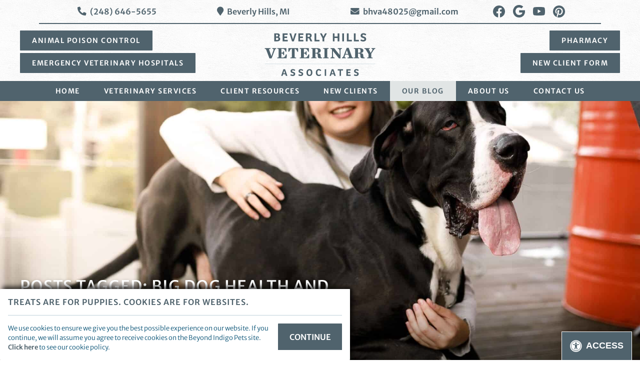

--- FILE ---
content_type: text/html; charset=UTF-8
request_url: https://www.beverlyhillsvets.com/blog/tag/big-dog-health-and-wellness/
body_size: 77865
content:
<!DOCTYPE html>
<html lang="en">
    <head>
        <meta charset="utf-8">
        <meta name="theme-color" content="#777777"/>
                                    <title>Big dog health and wellness Archives | Beverly Hills Veterinary Associates</title>
                    <meta property="og:title" content="Big dog health and wellness Archives | Beverly Hills Veterinary Associates" />
                 
                    <meta property="og:image" content="" />
                        <meta name="viewport" content="width=device-width, initial-scale=1.0">
		<link rel="shortcut icon" type="image/x-icon" href="/favicon.ico">
		<link rel="icon" type="image/png" sizes="16x16" href="/favicon-16.png">
		<link rel="icon" type="image/png" sizes="32x32" href="/favicon-32.png">
		<link rel="icon" type="image/png" sizes="192x192" href="/favicon-192.png">
		<link rel="mask-icon" href="/favicon.svg">
		<link rel="apple-touch-icon" href="/apple-touch-icon.png">
		<meta name="msapplication-config" content="/browserconfig.xml">
		<meta name="apple-mobile-web-app-title" content="Beverly Hills Veterinary Associates">
		<meta name="application-name" content="Beverly Hills Veterinary Associates">
				    <link rel="profile" href="https://gmpg.org/xfn/11">
		    <link rel="pingback" href="https://www.beverlyhillsvets.com/blog/xmlrpc.php">
		    <meta name='robots' content='noindex, follow' />

	<!-- This site is optimized with the Yoast SEO plugin v26.7 - https://yoast.com/wordpress/plugins/seo/ -->
	<meta property="og:locale" content="en_US" />
	<meta property="og:type" content="article" />
	<meta property="og:title" content="Big dog health and wellness Archives | Beverly Hills Veterinary Associates" />
	<meta property="og:url" content="https://www.beverlyhillsvets.com/blog/tag/big-dog-health-and-wellness/" />
	<meta property="og:site_name" content="Beverly Hills Veterinary Associates" />
	<meta property="og:image" content="https://www.beverlyhillsvets.com/blog/wp-content/uploads/2023/11/hero-services.jpg" />
	<meta property="og:image:width" content="1500" />
	<meta property="og:image:height" content="900" />
	<meta property="og:image:type" content="image/jpeg" />
	<meta name="twitter:card" content="summary_large_image" />
	<script type="application/ld+json" class="yoast-schema-graph">{"@context":"https://schema.org","@graph":[{"@type":"CollectionPage","@id":"https://www.beverlyhillsvets.com/blog/tag/big-dog-health-and-wellness/","url":"https://www.beverlyhillsvets.com/blog/tag/big-dog-health-and-wellness/","name":"Big dog health and wellness Archives | Beverly Hills Veterinary Associates","isPartOf":{"@id":"https://www.beverlyhillsvets.com/blog/#website"},"breadcrumb":{"@id":"https://www.beverlyhillsvets.com/blog/tag/big-dog-health-and-wellness/#breadcrumb"},"inLanguage":"en-US"},{"@type":"BreadcrumbList","@id":"https://www.beverlyhillsvets.com/blog/tag/big-dog-health-and-wellness/#breadcrumb","itemListElement":[{"@type":"ListItem","position":1,"name":"Home","item":"https://www.beverlyhillsvets.com/blog/"},{"@type":"ListItem","position":2,"name":"Big dog health and wellness"}]},{"@type":"WebSite","@id":"https://www.beverlyhillsvets.com/blog/#website","url":"https://www.beverlyhillsvets.com/blog/","name":"Beverly Hills Veterinary Associates","description":"Our Blog","publisher":{"@id":"https://www.beverlyhillsvets.com/blog/#organization"},"potentialAction":[{"@type":"SearchAction","target":{"@type":"EntryPoint","urlTemplate":"https://www.beverlyhillsvets.com/blog/?s={search_term_string}"},"query-input":{"@type":"PropertyValueSpecification","valueRequired":true,"valueName":"search_term_string"}}],"inLanguage":"en-US"},{"@type":"Organization","@id":"https://www.beverlyhillsvets.com/blog/#organization","name":"Beverly Hills Veterinary Associates","url":"https://www.beverlyhillsvets.com/blog/","logo":{"@type":"ImageObject","inLanguage":"en-US","@id":"https://www.beverlyhillsvets.com/blog/#/schema/logo/image/","url":"https://www.beverlyhillsvets.com/blog/wp-content/uploads/2023/11/logo-1.png","contentUrl":"https://www.beverlyhillsvets.com/blog/wp-content/uploads/2023/11/logo-1.png","width":600,"height":600,"caption":"Beverly Hills Veterinary Associates"},"image":{"@id":"https://www.beverlyhillsvets.com/blog/#/schema/logo/image/"}}]}</script>
	<!-- / Yoast SEO plugin. -->


<link rel="alternate" type="application/rss+xml" title="Beverly Hills Veterinary Associates &raquo; Feed" href="https://www.beverlyhillsvets.com/blog/feed/" />
<link rel="alternate" type="application/rss+xml" title="Beverly Hills Veterinary Associates &raquo; Big dog health and wellness Tag Feed" href="https://www.beverlyhillsvets.com/blog/tag/big-dog-health-and-wellness/feed/" />
<style id='wp-img-auto-sizes-contain-inline-css' type='text/css'>
img:is([sizes=auto i],[sizes^="auto," i]){contain-intrinsic-size:3000px 1500px}
/*# sourceURL=wp-img-auto-sizes-contain-inline-css */
</style>
<style id='wp-emoji-styles-inline-css' type='text/css'>

	img.wp-smiley, img.emoji {
		display: inline !important;
		border: none !important;
		box-shadow: none !important;
		height: 1em !important;
		width: 1em !important;
		margin: 0 0.07em !important;
		vertical-align: -0.1em !important;
		background: none !important;
		padding: 0 !important;
	}
/*# sourceURL=wp-emoji-styles-inline-css */
</style>
<style id='wp-block-library-inline-css' type='text/css'>
:root{--wp-block-synced-color:#7a00df;--wp-block-synced-color--rgb:122,0,223;--wp-bound-block-color:var(--wp-block-synced-color);--wp-editor-canvas-background:#ddd;--wp-admin-theme-color:#007cba;--wp-admin-theme-color--rgb:0,124,186;--wp-admin-theme-color-darker-10:#006ba1;--wp-admin-theme-color-darker-10--rgb:0,107,160.5;--wp-admin-theme-color-darker-20:#005a87;--wp-admin-theme-color-darker-20--rgb:0,90,135;--wp-admin-border-width-focus:2px}@media (min-resolution:192dpi){:root{--wp-admin-border-width-focus:1.5px}}.wp-element-button{cursor:pointer}:root .has-very-light-gray-background-color{background-color:#eee}:root .has-very-dark-gray-background-color{background-color:#313131}:root .has-very-light-gray-color{color:#eee}:root .has-very-dark-gray-color{color:#313131}:root .has-vivid-green-cyan-to-vivid-cyan-blue-gradient-background{background:linear-gradient(135deg,#00d084,#0693e3)}:root .has-purple-crush-gradient-background{background:linear-gradient(135deg,#34e2e4,#4721fb 50%,#ab1dfe)}:root .has-hazy-dawn-gradient-background{background:linear-gradient(135deg,#faaca8,#dad0ec)}:root .has-subdued-olive-gradient-background{background:linear-gradient(135deg,#fafae1,#67a671)}:root .has-atomic-cream-gradient-background{background:linear-gradient(135deg,#fdd79a,#004a59)}:root .has-nightshade-gradient-background{background:linear-gradient(135deg,#330968,#31cdcf)}:root .has-midnight-gradient-background{background:linear-gradient(135deg,#020381,#2874fc)}:root{--wp--preset--font-size--normal:16px;--wp--preset--font-size--huge:42px}.has-regular-font-size{font-size:1em}.has-larger-font-size{font-size:2.625em}.has-normal-font-size{font-size:var(--wp--preset--font-size--normal)}.has-huge-font-size{font-size:var(--wp--preset--font-size--huge)}.has-text-align-center{text-align:center}.has-text-align-left{text-align:left}.has-text-align-right{text-align:right}.has-fit-text{white-space:nowrap!important}#end-resizable-editor-section{display:none}.aligncenter{clear:both}.items-justified-left{justify-content:flex-start}.items-justified-center{justify-content:center}.items-justified-right{justify-content:flex-end}.items-justified-space-between{justify-content:space-between}.screen-reader-text{border:0;clip-path:inset(50%);height:1px;margin:-1px;overflow:hidden;padding:0;position:absolute;width:1px;word-wrap:normal!important}.screen-reader-text:focus{background-color:#ddd;clip-path:none;color:#444;display:block;font-size:1em;height:auto;left:5px;line-height:normal;padding:15px 23px 14px;text-decoration:none;top:5px;width:auto;z-index:100000}html :where(.has-border-color){border-style:solid}html :where([style*=border-top-color]){border-top-style:solid}html :where([style*=border-right-color]){border-right-style:solid}html :where([style*=border-bottom-color]){border-bottom-style:solid}html :where([style*=border-left-color]){border-left-style:solid}html :where([style*=border-width]){border-style:solid}html :where([style*=border-top-width]){border-top-style:solid}html :where([style*=border-right-width]){border-right-style:solid}html :where([style*=border-bottom-width]){border-bottom-style:solid}html :where([style*=border-left-width]){border-left-style:solid}html :where(img[class*=wp-image-]){height:auto;max-width:100%}:where(figure){margin:0 0 1em}html :where(.is-position-sticky){--wp-admin--admin-bar--position-offset:var(--wp-admin--admin-bar--height,0px)}@media screen and (max-width:600px){html :where(.is-position-sticky){--wp-admin--admin-bar--position-offset:0px}}

/*# sourceURL=wp-block-library-inline-css */
</style><style id='wp-block-archives-inline-css' type='text/css'>
.wp-block-archives{box-sizing:border-box}.wp-block-archives-dropdown label{display:block}
/*# sourceURL=https://www.beverlyhillsvets.com/blog/wp-includes/blocks/archives/style.min.css */
</style>
<style id='wp-block-categories-inline-css' type='text/css'>
.wp-block-categories{box-sizing:border-box}.wp-block-categories.alignleft{margin-right:2em}.wp-block-categories.alignright{margin-left:2em}.wp-block-categories.wp-block-categories-dropdown.aligncenter{text-align:center}.wp-block-categories .wp-block-categories__label{display:block;width:100%}
/*# sourceURL=https://www.beverlyhillsvets.com/blog/wp-includes/blocks/categories/style.min.css */
</style>
<style id='wp-block-heading-inline-css' type='text/css'>
h1:where(.wp-block-heading).has-background,h2:where(.wp-block-heading).has-background,h3:where(.wp-block-heading).has-background,h4:where(.wp-block-heading).has-background,h5:where(.wp-block-heading).has-background,h6:where(.wp-block-heading).has-background{padding:1.25em 2.375em}h1.has-text-align-left[style*=writing-mode]:where([style*=vertical-lr]),h1.has-text-align-right[style*=writing-mode]:where([style*=vertical-rl]),h2.has-text-align-left[style*=writing-mode]:where([style*=vertical-lr]),h2.has-text-align-right[style*=writing-mode]:where([style*=vertical-rl]),h3.has-text-align-left[style*=writing-mode]:where([style*=vertical-lr]),h3.has-text-align-right[style*=writing-mode]:where([style*=vertical-rl]),h4.has-text-align-left[style*=writing-mode]:where([style*=vertical-lr]),h4.has-text-align-right[style*=writing-mode]:where([style*=vertical-rl]),h5.has-text-align-left[style*=writing-mode]:where([style*=vertical-lr]),h5.has-text-align-right[style*=writing-mode]:where([style*=vertical-rl]),h6.has-text-align-left[style*=writing-mode]:where([style*=vertical-lr]),h6.has-text-align-right[style*=writing-mode]:where([style*=vertical-rl]){rotate:180deg}
/*# sourceURL=https://www.beverlyhillsvets.com/blog/wp-includes/blocks/heading/style.min.css */
</style>
<style id='wp-block-latest-posts-inline-css' type='text/css'>
.wp-block-latest-posts{box-sizing:border-box}.wp-block-latest-posts.alignleft{margin-right:2em}.wp-block-latest-posts.alignright{margin-left:2em}.wp-block-latest-posts.wp-block-latest-posts__list{list-style:none}.wp-block-latest-posts.wp-block-latest-posts__list li{clear:both;overflow-wrap:break-word}.wp-block-latest-posts.is-grid{display:flex;flex-wrap:wrap}.wp-block-latest-posts.is-grid li{margin:0 1.25em 1.25em 0;width:100%}@media (min-width:600px){.wp-block-latest-posts.columns-2 li{width:calc(50% - .625em)}.wp-block-latest-posts.columns-2 li:nth-child(2n){margin-right:0}.wp-block-latest-posts.columns-3 li{width:calc(33.33333% - .83333em)}.wp-block-latest-posts.columns-3 li:nth-child(3n){margin-right:0}.wp-block-latest-posts.columns-4 li{width:calc(25% - .9375em)}.wp-block-latest-posts.columns-4 li:nth-child(4n){margin-right:0}.wp-block-latest-posts.columns-5 li{width:calc(20% - 1em)}.wp-block-latest-posts.columns-5 li:nth-child(5n){margin-right:0}.wp-block-latest-posts.columns-6 li{width:calc(16.66667% - 1.04167em)}.wp-block-latest-posts.columns-6 li:nth-child(6n){margin-right:0}}:root :where(.wp-block-latest-posts.is-grid){padding:0}:root :where(.wp-block-latest-posts.wp-block-latest-posts__list){padding-left:0}.wp-block-latest-posts__post-author,.wp-block-latest-posts__post-date{display:block;font-size:.8125em}.wp-block-latest-posts__post-excerpt,.wp-block-latest-posts__post-full-content{margin-bottom:1em;margin-top:.5em}.wp-block-latest-posts__featured-image a{display:inline-block}.wp-block-latest-posts__featured-image img{height:auto;max-width:100%;width:auto}.wp-block-latest-posts__featured-image.alignleft{float:left;margin-right:1em}.wp-block-latest-posts__featured-image.alignright{float:right;margin-left:1em}.wp-block-latest-posts__featured-image.aligncenter{margin-bottom:1em;text-align:center}
/*# sourceURL=https://www.beverlyhillsvets.com/blog/wp-includes/blocks/latest-posts/style.min.css */
</style>
<style id='wp-block-search-inline-css' type='text/css'>
.wp-block-search__button{margin-left:10px;word-break:normal}.wp-block-search__button.has-icon{line-height:0}.wp-block-search__button svg{height:1.25em;min-height:24px;min-width:24px;width:1.25em;fill:currentColor;vertical-align:text-bottom}:where(.wp-block-search__button){border:1px solid #ccc;padding:6px 10px}.wp-block-search__inside-wrapper{display:flex;flex:auto;flex-wrap:nowrap;max-width:100%}.wp-block-search__label{width:100%}.wp-block-search.wp-block-search__button-only .wp-block-search__button{box-sizing:border-box;display:flex;flex-shrink:0;justify-content:center;margin-left:0;max-width:100%}.wp-block-search.wp-block-search__button-only .wp-block-search__inside-wrapper{min-width:0!important;transition-property:width}.wp-block-search.wp-block-search__button-only .wp-block-search__input{flex-basis:100%;transition-duration:.3s}.wp-block-search.wp-block-search__button-only.wp-block-search__searchfield-hidden,.wp-block-search.wp-block-search__button-only.wp-block-search__searchfield-hidden .wp-block-search__inside-wrapper{overflow:hidden}.wp-block-search.wp-block-search__button-only.wp-block-search__searchfield-hidden .wp-block-search__input{border-left-width:0!important;border-right-width:0!important;flex-basis:0;flex-grow:0;margin:0;min-width:0!important;padding-left:0!important;padding-right:0!important;width:0!important}:where(.wp-block-search__input){appearance:none;border:1px solid #949494;flex-grow:1;font-family:inherit;font-size:inherit;font-style:inherit;font-weight:inherit;letter-spacing:inherit;line-height:inherit;margin-left:0;margin-right:0;min-width:3rem;padding:8px;text-decoration:unset!important;text-transform:inherit}:where(.wp-block-search__button-inside .wp-block-search__inside-wrapper){background-color:#fff;border:1px solid #949494;box-sizing:border-box;padding:4px}:where(.wp-block-search__button-inside .wp-block-search__inside-wrapper) .wp-block-search__input{border:none;border-radius:0;padding:0 4px}:where(.wp-block-search__button-inside .wp-block-search__inside-wrapper) .wp-block-search__input:focus{outline:none}:where(.wp-block-search__button-inside .wp-block-search__inside-wrapper) :where(.wp-block-search__button){padding:4px 8px}.wp-block-search.aligncenter .wp-block-search__inside-wrapper{margin:auto}.wp-block[data-align=right] .wp-block-search.wp-block-search__button-only .wp-block-search__inside-wrapper{float:right}
/*# sourceURL=https://www.beverlyhillsvets.com/blog/wp-includes/blocks/search/style.min.css */
</style>
<style id='wp-block-group-inline-css' type='text/css'>
.wp-block-group{box-sizing:border-box}:where(.wp-block-group.wp-block-group-is-layout-constrained){position:relative}
/*# sourceURL=https://www.beverlyhillsvets.com/blog/wp-includes/blocks/group/style.min.css */
</style>
<style id='wp-block-paragraph-inline-css' type='text/css'>
.is-small-text{font-size:.875em}.is-regular-text{font-size:1em}.is-large-text{font-size:2.25em}.is-larger-text{font-size:3em}.has-drop-cap:not(:focus):first-letter{float:left;font-size:8.4em;font-style:normal;font-weight:100;line-height:.68;margin:.05em .1em 0 0;text-transform:uppercase}body.rtl .has-drop-cap:not(:focus):first-letter{float:none;margin-left:.1em}p.has-drop-cap.has-background{overflow:hidden}:root :where(p.has-background){padding:1.25em 2.375em}:where(p.has-text-color:not(.has-link-color)) a{color:inherit}p.has-text-align-left[style*="writing-mode:vertical-lr"],p.has-text-align-right[style*="writing-mode:vertical-rl"]{rotate:180deg}
/*# sourceURL=https://www.beverlyhillsvets.com/blog/wp-includes/blocks/paragraph/style.min.css */
</style>
<style id='global-styles-inline-css' type='text/css'>
:root{--wp--preset--aspect-ratio--square: 1;--wp--preset--aspect-ratio--4-3: 4/3;--wp--preset--aspect-ratio--3-4: 3/4;--wp--preset--aspect-ratio--3-2: 3/2;--wp--preset--aspect-ratio--2-3: 2/3;--wp--preset--aspect-ratio--16-9: 16/9;--wp--preset--aspect-ratio--9-16: 9/16;--wp--preset--color--black: #000000;--wp--preset--color--cyan-bluish-gray: #abb8c3;--wp--preset--color--white: #ffffff;--wp--preset--color--pale-pink: #f78da7;--wp--preset--color--vivid-red: #cf2e2e;--wp--preset--color--luminous-vivid-orange: #ff6900;--wp--preset--color--luminous-vivid-amber: #fcb900;--wp--preset--color--light-green-cyan: #7bdcb5;--wp--preset--color--vivid-green-cyan: #00d084;--wp--preset--color--pale-cyan-blue: #8ed1fc;--wp--preset--color--vivid-cyan-blue: #0693e3;--wp--preset--color--vivid-purple: #9b51e0;--wp--preset--gradient--vivid-cyan-blue-to-vivid-purple: linear-gradient(135deg,rgb(6,147,227) 0%,rgb(155,81,224) 100%);--wp--preset--gradient--light-green-cyan-to-vivid-green-cyan: linear-gradient(135deg,rgb(122,220,180) 0%,rgb(0,208,130) 100%);--wp--preset--gradient--luminous-vivid-amber-to-luminous-vivid-orange: linear-gradient(135deg,rgb(252,185,0) 0%,rgb(255,105,0) 100%);--wp--preset--gradient--luminous-vivid-orange-to-vivid-red: linear-gradient(135deg,rgb(255,105,0) 0%,rgb(207,46,46) 100%);--wp--preset--gradient--very-light-gray-to-cyan-bluish-gray: linear-gradient(135deg,rgb(238,238,238) 0%,rgb(169,184,195) 100%);--wp--preset--gradient--cool-to-warm-spectrum: linear-gradient(135deg,rgb(74,234,220) 0%,rgb(151,120,209) 20%,rgb(207,42,186) 40%,rgb(238,44,130) 60%,rgb(251,105,98) 80%,rgb(254,248,76) 100%);--wp--preset--gradient--blush-light-purple: linear-gradient(135deg,rgb(255,206,236) 0%,rgb(152,150,240) 100%);--wp--preset--gradient--blush-bordeaux: linear-gradient(135deg,rgb(254,205,165) 0%,rgb(254,45,45) 50%,rgb(107,0,62) 100%);--wp--preset--gradient--luminous-dusk: linear-gradient(135deg,rgb(255,203,112) 0%,rgb(199,81,192) 50%,rgb(65,88,208) 100%);--wp--preset--gradient--pale-ocean: linear-gradient(135deg,rgb(255,245,203) 0%,rgb(182,227,212) 50%,rgb(51,167,181) 100%);--wp--preset--gradient--electric-grass: linear-gradient(135deg,rgb(202,248,128) 0%,rgb(113,206,126) 100%);--wp--preset--gradient--midnight: linear-gradient(135deg,rgb(2,3,129) 0%,rgb(40,116,252) 100%);--wp--preset--font-size--small: 13px;--wp--preset--font-size--medium: 20px;--wp--preset--font-size--large: 36px;--wp--preset--font-size--x-large: 42px;--wp--preset--spacing--20: 0.44rem;--wp--preset--spacing--30: 0.67rem;--wp--preset--spacing--40: 1rem;--wp--preset--spacing--50: 1.5rem;--wp--preset--spacing--60: 2.25rem;--wp--preset--spacing--70: 3.38rem;--wp--preset--spacing--80: 5.06rem;--wp--preset--shadow--natural: 6px 6px 9px rgba(0, 0, 0, 0.2);--wp--preset--shadow--deep: 12px 12px 50px rgba(0, 0, 0, 0.4);--wp--preset--shadow--sharp: 6px 6px 0px rgba(0, 0, 0, 0.2);--wp--preset--shadow--outlined: 6px 6px 0px -3px rgb(255, 255, 255), 6px 6px rgb(0, 0, 0);--wp--preset--shadow--crisp: 6px 6px 0px rgb(0, 0, 0);}:where(.is-layout-flex){gap: 0.5em;}:where(.is-layout-grid){gap: 0.5em;}body .is-layout-flex{display: flex;}.is-layout-flex{flex-wrap: wrap;align-items: center;}.is-layout-flex > :is(*, div){margin: 0;}body .is-layout-grid{display: grid;}.is-layout-grid > :is(*, div){margin: 0;}:where(.wp-block-columns.is-layout-flex){gap: 2em;}:where(.wp-block-columns.is-layout-grid){gap: 2em;}:where(.wp-block-post-template.is-layout-flex){gap: 1.25em;}:where(.wp-block-post-template.is-layout-grid){gap: 1.25em;}.has-black-color{color: var(--wp--preset--color--black) !important;}.has-cyan-bluish-gray-color{color: var(--wp--preset--color--cyan-bluish-gray) !important;}.has-white-color{color: var(--wp--preset--color--white) !important;}.has-pale-pink-color{color: var(--wp--preset--color--pale-pink) !important;}.has-vivid-red-color{color: var(--wp--preset--color--vivid-red) !important;}.has-luminous-vivid-orange-color{color: var(--wp--preset--color--luminous-vivid-orange) !important;}.has-luminous-vivid-amber-color{color: var(--wp--preset--color--luminous-vivid-amber) !important;}.has-light-green-cyan-color{color: var(--wp--preset--color--light-green-cyan) !important;}.has-vivid-green-cyan-color{color: var(--wp--preset--color--vivid-green-cyan) !important;}.has-pale-cyan-blue-color{color: var(--wp--preset--color--pale-cyan-blue) !important;}.has-vivid-cyan-blue-color{color: var(--wp--preset--color--vivid-cyan-blue) !important;}.has-vivid-purple-color{color: var(--wp--preset--color--vivid-purple) !important;}.has-black-background-color{background-color: var(--wp--preset--color--black) !important;}.has-cyan-bluish-gray-background-color{background-color: var(--wp--preset--color--cyan-bluish-gray) !important;}.has-white-background-color{background-color: var(--wp--preset--color--white) !important;}.has-pale-pink-background-color{background-color: var(--wp--preset--color--pale-pink) !important;}.has-vivid-red-background-color{background-color: var(--wp--preset--color--vivid-red) !important;}.has-luminous-vivid-orange-background-color{background-color: var(--wp--preset--color--luminous-vivid-orange) !important;}.has-luminous-vivid-amber-background-color{background-color: var(--wp--preset--color--luminous-vivid-amber) !important;}.has-light-green-cyan-background-color{background-color: var(--wp--preset--color--light-green-cyan) !important;}.has-vivid-green-cyan-background-color{background-color: var(--wp--preset--color--vivid-green-cyan) !important;}.has-pale-cyan-blue-background-color{background-color: var(--wp--preset--color--pale-cyan-blue) !important;}.has-vivid-cyan-blue-background-color{background-color: var(--wp--preset--color--vivid-cyan-blue) !important;}.has-vivid-purple-background-color{background-color: var(--wp--preset--color--vivid-purple) !important;}.has-black-border-color{border-color: var(--wp--preset--color--black) !important;}.has-cyan-bluish-gray-border-color{border-color: var(--wp--preset--color--cyan-bluish-gray) !important;}.has-white-border-color{border-color: var(--wp--preset--color--white) !important;}.has-pale-pink-border-color{border-color: var(--wp--preset--color--pale-pink) !important;}.has-vivid-red-border-color{border-color: var(--wp--preset--color--vivid-red) !important;}.has-luminous-vivid-orange-border-color{border-color: var(--wp--preset--color--luminous-vivid-orange) !important;}.has-luminous-vivid-amber-border-color{border-color: var(--wp--preset--color--luminous-vivid-amber) !important;}.has-light-green-cyan-border-color{border-color: var(--wp--preset--color--light-green-cyan) !important;}.has-vivid-green-cyan-border-color{border-color: var(--wp--preset--color--vivid-green-cyan) !important;}.has-pale-cyan-blue-border-color{border-color: var(--wp--preset--color--pale-cyan-blue) !important;}.has-vivid-cyan-blue-border-color{border-color: var(--wp--preset--color--vivid-cyan-blue) !important;}.has-vivid-purple-border-color{border-color: var(--wp--preset--color--vivid-purple) !important;}.has-vivid-cyan-blue-to-vivid-purple-gradient-background{background: var(--wp--preset--gradient--vivid-cyan-blue-to-vivid-purple) !important;}.has-light-green-cyan-to-vivid-green-cyan-gradient-background{background: var(--wp--preset--gradient--light-green-cyan-to-vivid-green-cyan) !important;}.has-luminous-vivid-amber-to-luminous-vivid-orange-gradient-background{background: var(--wp--preset--gradient--luminous-vivid-amber-to-luminous-vivid-orange) !important;}.has-luminous-vivid-orange-to-vivid-red-gradient-background{background: var(--wp--preset--gradient--luminous-vivid-orange-to-vivid-red) !important;}.has-very-light-gray-to-cyan-bluish-gray-gradient-background{background: var(--wp--preset--gradient--very-light-gray-to-cyan-bluish-gray) !important;}.has-cool-to-warm-spectrum-gradient-background{background: var(--wp--preset--gradient--cool-to-warm-spectrum) !important;}.has-blush-light-purple-gradient-background{background: var(--wp--preset--gradient--blush-light-purple) !important;}.has-blush-bordeaux-gradient-background{background: var(--wp--preset--gradient--blush-bordeaux) !important;}.has-luminous-dusk-gradient-background{background: var(--wp--preset--gradient--luminous-dusk) !important;}.has-pale-ocean-gradient-background{background: var(--wp--preset--gradient--pale-ocean) !important;}.has-electric-grass-gradient-background{background: var(--wp--preset--gradient--electric-grass) !important;}.has-midnight-gradient-background{background: var(--wp--preset--gradient--midnight) !important;}.has-small-font-size{font-size: var(--wp--preset--font-size--small) !important;}.has-medium-font-size{font-size: var(--wp--preset--font-size--medium) !important;}.has-large-font-size{font-size: var(--wp--preset--font-size--large) !important;}.has-x-large-font-size{font-size: var(--wp--preset--font-size--x-large) !important;}
/*# sourceURL=global-styles-inline-css */
</style>

<style id='classic-theme-styles-inline-css' type='text/css'>
/*! This file is auto-generated */
.wp-block-button__link{color:#fff;background-color:#32373c;border-radius:9999px;box-shadow:none;text-decoration:none;padding:calc(.667em + 2px) calc(1.333em + 2px);font-size:1.125em}.wp-block-file__button{background:#32373c;color:#fff;text-decoration:none}
/*# sourceURL=/wp-includes/css/classic-themes.min.css */
</style>
<link rel="https://api.w.org/" href="https://www.beverlyhillsvets.com/blog/wp-json/" /><link rel="alternate" title="JSON" type="application/json" href="https://www.beverlyhillsvets.com/blog/wp-json/wp/v2/tags/101" /><link rel="EditURI" type="application/rsd+xml" title="RSD" href="https://www.beverlyhillsvets.com/blog/xmlrpc.php?rsd" />
<meta name="generator" content="WordPress 6.9" />
		
      <!-- Preload the stylesheet that will reference the fetchpriority image. -->
                                <link rel="preload" fetchpriority="high" as="style" href="styles/css/base.css?1746549961" media="screen">
         
                <!-- end fetch priority code-->

        <link rel="preload" href="https://www.beverlyhillsvets.com//styles/css/fontawesome.min.css" as="style" media="screen">
        <link rel="preload" as="script" href="https://ajax.googleapis.com/ajax/libs/jquery/3.3.1/jquery.min.js">
        <style>*{opacity: 0;} @font-face{ font-family:'FontAwesome';font-display: block;}</style>
        <link rel="preload" as="script" href="https://cdn.jsdelivr.net/npm/vanilla-lazyload@12.4.0/dist/lazyload.min.js">
        <script type="application/ld+json">
            // Beyond Indigo Responsive Boilerplate V24
            {
                "@context": "https://schema.org",
                "@type": "VeterinaryCare", 
                "name": "Beverly Hills Veterinary Associates",
                "url": "https://www.beverlyhillsvets.com/",
                "logo": "https://www.beverlyhillsvets.com/images/logo.svg",
                "address": {
                  "@type": "PostalAddress",
                  "streetAddress": "",
                  "addressLocality": "",
                  "addressRegion": "",
                  "postalCode": "",
                  "addressCountry": "USA"
                },
                "telephone": "248-646-5655",
                "email": "",
                "description": "",
                "openingHours": [
                  "Mo 00:00-00:00",
                  "Tu 00:00-00:00",
                  "We 00:00-00:00",
                  "Th 00:00-00:00",
                  "Fr 00:00-00:00",
                  "Sa 00:00-00:00"
                ],
                "sameAs": [
                  "",
                  "",
                  "",
                  "",
                  "",
                  ""
                ]
            }
        </script>
        <!-- Google Tag Manager -->
    <script>(function(w,d,s,l,i){w[l]=w[l]||[];w[l].push({'gtm.start':
    new Date().getTime(),event:'gtm.js'});var f=d.getElementsByTagName(s)[0],
    j=d.createElement(s),dl=l!='dataLayer'?'&l='+l:'';j.async=true;j.src=
    'https://www.googletagmanager.com/gtm.js?id='+i+dl;f.parentNode.insertBefore(j,f);
    })(window,document,'script','dataLayer','GTM-PKZTBQT');</script>
<!-- End Google Tag Manager -->
    </head>
    <body class="preload blog">
        <a href="#main-nav" class="screen-reader">Skip to main navigation</a>
        <a href="#main-content" class="screen-reader">Skip to main content</a>
        <!-- Google Tag Manager (noscript) -->
        <noscript><iframe src="https://www.googletagmanager.com/ns.html?id=GTM-PKZTBQT"
            height="0" width="0" style="display:none;visibility:hidden"></iframe></noscript>
        <!-- End Google Tag Manager (noscript) -->
                <div class="bi-accesibility-button"><button id="bi-access" onclick="setCookie('accessibility', 'yes', 1)"><span class="fas fa-universal-access"></span>Access</button></div>
        
        <!-- Begin Beyond Indigo Pets Alert Bar -->
                    	<!-- end Beyond Indigo Pets Alert Bar -->
        <div class="bi-body-wrapper">
                <div class="bi-nav-container" id="bi-nav">
    <div class="bi-nav-controllers">
        <p>
            <button aria-label="menu" id="bi-nav-controller">Menu</button>
            <button class="bi-contact-controller">Contact</button>
        </p>
    </div>
    <nav class="bi-main-nav">
        <ul class="bi-nav">
            <li><a  href="/">Home</a></li>
            <li>
                <a aria-label="more"  href="/veterinary-services/">Veterinary Services</a>
                <ul class="bi-subnav">
                    <li><a  href="/veterinary-services/wellness-preventive-care.html">Wellness &amp; Preventive Care</a></li>
                    <li><a  href="/veterinary-services/puppy-kitten-wellness.html">Puppy &amp; Kitten Care</a></li>
                    <li><a  href="/veterinary-services/adult-senior-pet-care.html">Adult &amp; Senior Pet Care</a></li>
                    <li><a  href="/veterinary-services/pet-dental-care.html">Dental Care</a></li>
                    <li><a  href="/veterinary-services/skin-allergy-care.html">Skin & Allergy Care</a></li>
                    <li><a  href="/veterinary-services/nutrition-weight-management.html">Nutrition &amp; Weight Management</a></li>
                    <li><a  href="/veterinary-services/diagnostics-internal-medicine.html">Diagnostics &amp; Internal Medicine</a></li>
                    <li><a  href="/veterinary-services/veterinary-surgery.html">Surgery</a></li>                    
                </ul>
            </li>
            <li>
                <a aria-label="more"  href="/pet-resources/">Client Resources</a>
                <ul class="bi-subnav">
                    <li class="bi-tool"><a  href="/links/">Recommended Links</a></li>                    <li><a  href="/forms/">Client Forms</a></li>
                    <li><a  href="/pet-resources/payment-options.html">Payment Options</a></li>
                    <li><a  href="/pet-resources/pet-loss.html">Pet Loss</a></li>
                </ul>
            </li>

            <li>
                <a aria-label="more"  href="/pet-resources/new-clients.html">New Clients</a>
            </li>

            <li class="bi-tool">
                <a  class="on" href="/blog/">Our Blog</a>
            </li>
            <li>
                <a aria-label="more"  href="/about-us/">About Us</a>
                <ul class="bi-subnav">
                    <li class="bi-tool"><a  href="/staff/">Veterinarians & Staff</a></li>                    <li class="bi-tool"><a  href="/tour/">Hospital Tour</a></li>                    <li class="bi-tool"><a  href="/jobs/">Join Our Team</a></li>                    <li><a  href="/reviews/">Review Us</a></li>
                </ul>
            </li>
            
            <li><button aria-label="contact" class="bi-contact-controller">Contact Us</button></li>

            <li class="bi-nav-cta" id="bi-appt"><a aria-label="more" href="/forms/new-client.html" >New Client Form</a></li>

            <li class="bi-nav-cta" id="bi-pharm"><a aria-label="more" target="_blank" rel="noopener noreferrer" href="https://beverlyhillsvetassociates.securevetsource.com/site/view/site/view/HomeDelivery.pml?retUrl=http://www.beverlyhillsvets.com/">Pharmacy</a></li>

            <li class="bi-nav-cta" id="bi-poison"><a aria-label="more" href="https://www.petpoisonhelpline.com/" target="_blank" rel="noopener noreferrer">Animal Poison Control</a></li>
            <li class="bi-nav-cta" id="bi-emergency"><a aria-label="more" href="/links/#emergency">Emergency Veterinary Hospitals</a></li>

        </ul>
    </nav>
</div>        <header class="bi-site-header">
    <div class="bi-logo-container">
        <a href="/">
            <img src="https://www.beverlyhillsvets.com/images/logo.svg" alt="Beverly Hills Veterinary Associates Logo" title="Beverly Hills Veterinary Associates">
            <span class="screen-reader">Beverly Hills Veterinary Associates</span>
        </a>
    </div>
    <div class="bi-header-contact">
        <p>
             <span class="bi-phone"><strong>Phone: </strong> <i class="fas fa-phone-alt"></i> <a href="tel:+1-248-646-5655">(248) 646-5655</a></span>
			 <br>
			 <span class="bi-address"><strong>Address: </strong> <i class="fas fa-map-marker"></i> <a href="https://goo.gl/maps/PrfNXYFBFHX2uUKi7" target="_blank" rel="noopener"><span class="bi-street">32831 Southfield Road,</span> <span class="bi-street2">,</span> <span class="bi-city">Beverly Hills,</span> <span class="bi-state">MI</span> <span class="bi-zip">48025</span></a></span>
			 <br>
			 <span class="bi-email"><strong>Email: </strong> <i class="fas fa-envelope"></i>  <a href="mailto:bhva48025@gmail.com">bhva48025@gmail.com</a></span>
        </p>
        <div class="bi-socialmedia">
    <nav>
                    <a class="bi-facebook" href="https://www.facebook.com/BeverlyHillsVets" target="_blank" rel="noopener noreferrer">
                <span class="facebook">
                    <svg id="facebook" xmlns="http://www.w3.org/2000/svg" viewBox="0 0 1024 1024">
                        <g>
                            <path d="M512,0C229.23,0,0,229.23,0,512c0,255.55,187.23,467.37,432,505.78V660H302V512H432V399.2C432,270.88,508.44,200,625.39,200c56,0,114.61,10,114.61,10V336H675.44c-63.6,0-83.44,39.47-83.44,80v96H734L711.3,660H592v357.78C836.77,979.37,1024,767.55,1024,512,1024,229.23,794.77,0,512,0Z"/>
                        </g>
                    </svg>
                </span>
                <span class="screen-reader">Find us on Facebook</span>
            </a>
                                            <a class="bi-google-plus" href="https://www.google.com/maps/place/Beverly+Hills+Veterinary+Associates/@42.531076,-83.2267667,17z/data=!3m1!4b1!4m5!3m4!1s0x0:0xd6f14e61bc5b379!8m2!3d42.531076!4d-83.224578?hl=en" target="_blank" rel="noopener noreferrer">
                <span class="google">
                    <svg id="google" xmlns="http://www.w3.org/2000/svg"
                        xmlns:xlink="http://www.w3.org/1999/xlink"  viewBox="0 0 23.49 24">
                        <g>
                            <path d="M23.55,10H12.26v4.51h6.46a5.56,5.56,0,0,1-2.39,3.58,7.26,7.26,0,0,1-4.07,1.16,7.15,7.15,0,0,1-6.73-5,7.09,7.09,0,0,1,0-4.58,7.15,7.15,0,0,1,6.73-5,6.49,6.49,0,0,1,4.59,1.8l3.43-3.42a11.49,11.49,0,0,0-8-3.13A12,12,0,0,0,1.54,6.62a11.95,11.95,0,0,0,0,10.76A12,12,0,0,0,12.26,24a11.41,11.41,0,0,0,7.92-2.91,11.7,11.7,0,0,0,3.56-8.82A13.9,13.9,0,0,0,23.55,10Z" transform="translate(-0.26)"/>
                        </g>
                    </svg>
                </span>
                <span class="screen-reader">Follow us on Google Plus</span>
            </a>
                                    <a class="bi-youtube" href="https://www.youtube.com/c/Beverlyhillsvets" target="_blank" rel="noopener noreferrer">
                <span class="youtube">
                    <svg id="youtube" xmlns="http://www.w3.org/2000/svg"
                        xmlns:xlink="http://www.w3.org/1999/xlink"  viewBox="0 0 155.8 109.2">
                        <g>
                            <path d="M152.4,17.1c-1.8-6.7-7.1-12-13.8-13.8C126.5,0,77.8,0,77.8,0S29.1,0.1,17,3.4C10.3,5.2,5,10.5,3.2,17.2 C0,29.3,0,54.6,0,54.6s0,25.3,3.3,37.5c1.8,6.7,7.1,12,13.8,13.8c12.1,3.3,60.8,3.3,60.8,3.3s48.7,0,60.8-3.3 c6.7-1.8,12-7.1,13.8-13.8c3.3-12.1,3.3-37.5,3.3-37.5S155.7,29.3,152.4,17.1z M62.3,78V31.2l40.4,23.4L62.3,78z"/>
                        </g>
                    </svg>
                </span>
                <span class="screen-reader">Watch us on YouTube</span>
            </a>
                        
            <a class="bi-pinterest" href="https://www.pinterest.com/bhvets/" target="_blank" rel="noopener noreferrer">
                <span class="pinterest">
                    <svg id="pinterest" xmlns="http://www.w3.org/2000/svg"
                        xmlns:xlink="http://www.w3.org/1999/xlink"  viewBox="0 0 24 24">
                        <g>
                            <path d="M0 12c0 5.123 3.211 9.497 7.73 11.218-.11-.937-.227-2.482.025-3.566.217-.932 1.401-5.938 1.401-5.938s-.357-.715-.357-1.774c0-1.66.962-2.9 2.161-2.9 1.02 0 1.512.765 1.512 1.682 0 1.025-.653 2.557-.99 3.978-.281 1.189.597 2.159 1.769 2.159 2.123 0 3.756-2.239 3.756-5.471 0-2.861-2.056-4.86-4.991-4.86-3.398 0-5.393 2.549-5.393 5.184 0 1.027.395 2.127.889 2.726a.36.36 0 0 1 .083.343c-.091.378-.293 1.189-.332 1.355-.053.218-.173.265-.4.159-1.492-.694-2.424-2.875-2.424-4.627 0-3.769 2.737-7.229 7.892-7.229 4.144 0 7.365 2.953 7.365 6.899 0 4.117-2.595 7.431-6.199 7.431-1.211 0-2.348-.63-2.738-1.373 0 0-.599 2.282-.744 2.84-.282 1.084-1.064 2.456-1.549 3.235C9.584 23.815 10.77 24 12 24c6.627 0 12-5.373 12-12S18.627 0 12 0 0 5.373 0 12" />
                        </g>
                    </svg>
                </span>
                <span class="screen-reader">Follow us on Pinterest</span>
            </a>
        
            </nav>
</div>    </div>
</header>
                    <div class="bi-inside-page-hero"> 
                                                            <img src="https://www.beverlyhillsvets.com/blog/wp-content/uploads/2021/08/iStock-1152211125-2000x1334.jpg" alt="Larger Than Life: How to Provide for a Big Dog">
                                                 </div>
                <div class="bi-page-wrapper">
            <main class="bi-page bi-hasside">
                <article class="bi-bodytext" id="main-content">
                    <header>
                        <h1>Posts Tagged: Big dog health and wellness</h1>
                                                    <div class="blog-post-meta clearfix">August 9, 2021 by
                            Beverly Hills Veterinary Associates</div>
                                           </header>
                    <div class="bi-text-envelope">

	<div id="primary">
		<div id="content" role="main">
			
			<div class="bi-two-up bi-blog-feed">
            		            				<div class="bi-item bi-blog-item">
                            		<a href="https://www.beverlyhillsvets.com/blog/larger-than-life-how-to-provide-for-a-big-dog/">
                            			<figure class="">
                            				<h3>Larger Than Life: How to Provide for a Big Dog</h3>
                            				<span class="bi-blog-img">
																								<img class="bi-lazy" data-src="https://www.beverlyhillsvets.com/blog/wp-content/uploads/2021/08/iStock-1152211125-2000x1334.jpg" alt="Larger Than Life: How to Provide for a Big Dog" width="800" height="532">					
      											 												
                            				</span>
                    						
                            				<figcaption class="">
                            					<p><p>Every dog breed is unique in their own way, but it’s hard to compete with a big dog. Famous for having sweet, generous hearts and somewhat goofy personalities, big dogs remain some of the world’s most popular pets. While they’re certainly easy to get along with, large breeds have specialized needs that require close attention.</p>
</p>
												<p class="bi-button">Read More</p>
                            				</figcaption>
                            			</figure>
                        			</a>
            				</div>
            			
            			            			
            			
            					</div>
			
			<div id="pagination" class="blog-navigation clearfix">
				<div class="blog-previous"></div>
				<div class="blog-next"></div>
			</div>
		 </div>
	</div>

                    </div>
                </article>
                                    <aside class="bi-sidebar">
                        <div class="bi-sidebar-envelope">
                            <nav class="bi-side-nav">                            <div class="bi-widget"><form role="search" method="get" action="https://www.beverlyhillsvets.com/blog/" class="wp-block-search__button-outside wp-block-search__text-button wp-block-search"    ><label class="wp-block-search__label" for="wp-block-search__input-1" >Search</label><div class="wp-block-search__inside-wrapper" ><input class="wp-block-search__input" id="wp-block-search__input-1" placeholder="" value="" type="search" name="s" required /><button aria-label="Search" class="wp-block-search__button wp-element-button" type="submit" >Search</button></div></form></div><div class="bi-widget">
<div class="wp-block-group"><div class="wp-block-group__inner-container is-layout-flow wp-block-group-is-layout-flow">
<h2 class="wp-block-heading" id="recent-posts">Recent Posts</h2>


<ul class="wp-block-latest-posts__list wp-block-latest-posts"><li><a class="wp-block-latest-posts__post-title" href="https://www.beverlyhillsvets.com/blog/neurological-health-in-pets-recognizing-managing-nervous-system-disorders/">Neurological Health in Pets: Recognizing &amp; Managing Nervous System Disorders</a></li>
<li><a class="wp-block-latest-posts__post-title" href="https://www.beverlyhillsvets.com/blog/why-michigan-pets-need-more-hydration-in-the-winter/">Why Michigan Pets Need More Hydration in the Winter</a></li>
<li><a class="wp-block-latest-posts__post-title" href="https://www.beverlyhillsvets.com/blog/preventing-pet-joint-stiffness-in-michigan-winters/">Preventing Pet Joint Stiffness in Michigan Winters</a></li>
<li><a class="wp-block-latest-posts__post-title" href="https://www.beverlyhillsvets.com/blog/pancreatitis-in-pets-the-holiday-condition-youve-never-heard-of/">Pancreatitis in Pets: The Holiday Condition You’ve Never Heard Of</a></li>
<li><a class="wp-block-latest-posts__post-title" href="https://www.beverlyhillsvets.com/blog/cold-snaps-and-collapsed-tracheas-breathing-troubles-in-small-dogs/">Cold Snaps and Collapsed Tracheas: Breathing Troubles in Small Dogs</a></li>
</ul></div></div>
</div><div class="bi-widget">
<div class="wp-block-group"><div class="wp-block-group__inner-container is-layout-flow wp-block-group-is-layout-flow">
<h2 class="wp-block-heading" id="categories">Categories</h2>


<ul class="wp-block-categories-list wp-block-categories">	<li class="cat-item cat-item-3"><a href="https://www.beverlyhillsvets.com/blog/category/avians-exotics-pocket-pets/">Avians, Exotics, and Pocket Pets</a>
</li>
	<li class="cat-item cat-item-1"><a href="https://www.beverlyhillsvets.com/blog/category/news-events/">Beverly Hills Veterinary Associates News &amp; Events</a>
</li>
	<li class="cat-item cat-item-4"><a href="https://www.beverlyhillsvets.com/blog/category/cat-kitten-care/">Cat and Kitten Care</a>
</li>
	<li class="cat-item cat-item-5"><a href="https://www.beverlyhillsvets.com/blog/category/dog-puppy-care/">Dog and Puppy Care</a>
</li>
	<li class="cat-item cat-item-23"><a href="https://www.beverlyhillsvets.com/blog/category/exercise-nutrition-obesity/">Exercise Nutrition &amp; Obesity</a>
</li>
	<li class="cat-item cat-item-24"><a href="https://www.beverlyhillsvets.com/blog/category/exotic-pets/">Exotic Pets</a>
</li>
	<li class="cat-item cat-item-25"><a href="https://www.beverlyhillsvets.com/blog/category/fleas-ticks-heartworm/">Fleas Ticks &amp; Heartworm</a>
</li>
	<li class="cat-item cat-item-26"><a href="https://www.beverlyhillsvets.com/blog/category/for-the-dogs/">For The Dogs</a>
</li>
	<li class="cat-item cat-item-7"><a href="https://www.beverlyhillsvets.com/blog/category/pet-boarding-grooming-daycare/">Pet Boarding, Grooming, and Daycare</a>
</li>
	<li class="cat-item cat-item-8"><a href="https://www.beverlyhillsvets.com/blog/category/pet-dental-care/">Pet Dental Care</a>
</li>
	<li class="cat-item cat-item-27"><a href="https://www.beverlyhillsvets.com/blog/category/pet-emergencies-first-aid/">Pet Emergencies &amp; First Aid</a>
</li>
	<li class="cat-item cat-item-28"><a href="https://www.beverlyhillsvets.com/blog/category/pet-grooming-style/">Pet Grooming &amp; Style</a>
</li>
	<li class="cat-item cat-item-29"><a href="https://www.beverlyhillsvets.com/blog/category/pet-health-wellness/">Pet Health &amp; Wellness</a>
</li>
	<li class="cat-item cat-item-9"><a href="https://www.beverlyhillsvets.com/blog/category/pet-loss/">Pet Loss</a>
</li>
	<li class="cat-item cat-item-30"><a href="https://www.beverlyhillsvets.com/blog/category/pet-rehab-therapy/">Pet Rehab &amp; Therapy</a>
</li>
	<li class="cat-item cat-item-31"><a href="https://www.beverlyhillsvets.com/blog/category/pet-rescue-adoption/">Pet Rescue &amp; Adoption</a>
</li>
	<li class="cat-item cat-item-32"><a href="https://www.beverlyhillsvets.com/blog/category/pet-safety/">Pet Safety</a>
</li>
	<li class="cat-item cat-item-10"><a href="https://www.beverlyhillsvets.com/blog/category/pet-safety-and-emergencies/">Pet Safety and Emergencies</a>
</li>
	<li class="cat-item cat-item-11"><a href="https://www.beverlyhillsvets.com/blog/category/pet-surgery/">Pet Surgery</a>
</li>
	<li class="cat-item cat-item-33"><a href="https://www.beverlyhillsvets.com/blog/category/pet-toxins/">Pet Toxins</a>
</li>
	<li class="cat-item cat-item-12"><a href="https://www.beverlyhillsvets.com/blog/category/training-behavior/">Pet Training and Behavior</a>
</li>
	<li class="cat-item cat-item-34"><a href="https://www.beverlyhillsvets.com/blog/category/pet-travel-boarding/">Pet Travel &amp; Boarding</a>
</li>
	<li class="cat-item cat-item-13"><a href="https://www.beverlyhillsvets.com/blog/category/pet-wellness-preventive-care/">Pet Wellness and Preventive Care</a>
</li>
	<li class="cat-item cat-item-35"><a href="https://www.beverlyhillsvets.com/blog/category/pet-friendly-holidays/">Pet-Friendly Holidays</a>
</li>
	<li class="cat-item cat-item-36"><a href="https://www.beverlyhillsvets.com/blog/category/puppies-kittens/">Puppies &amp; Kittens</a>
</li>
	<li class="cat-item cat-item-37"><a href="https://www.beverlyhillsvets.com/blog/category/reproductive-health/">Reproductive Health</a>
</li>
	<li class="cat-item cat-item-14"><a href="https://www.beverlyhillsvets.com/blog/category/seasonal-pet-care/">Seasonal Pet Care</a>
</li>
	<li class="cat-item cat-item-15"><a href="https://www.beverlyhillsvets.com/blog/category/senior-pet-care/">Senior Pet Care</a>
</li>
	<li class="cat-item cat-item-38"><a href="https://www.beverlyhillsvets.com/blog/category/the-cats-meow-2/">The Cat&#039;s Meow</a>
</li>
	<li class="cat-item cat-item-39"><a href="https://www.beverlyhillsvets.com/blog/category/the-great-outdoors/">The Great Outdoors</a>
</li>
	<li class="cat-item cat-item-40"><a href="https://www.beverlyhillsvets.com/blog/category/the-surgical-suite/">The Surgical Suite</a>
</li>
	<li class="cat-item cat-item-41"><a href="https://www.beverlyhillsvets.com/blog/category/you-your-pet/">You &amp; Your Pet</a>
</li>
</ul></div></div>
</div><div class="bi-widget">
<div class="wp-block-group"><div class="wp-block-group__inner-container is-layout-flow wp-block-group-is-layout-flow">
<h2 class="wp-block-heading" id="archives">Archives</h2>


<div class="wp-block-archives-dropdown wp-block-archives"><label for="wp-block-archives-2" class="wp-block-archives__label">Archives</label>
		<select id="wp-block-archives-2" name="archive-dropdown">
		<option value="">Select Month</option>	<option value='https://www.beverlyhillsvets.com/blog/2026/01/'> January 2026 </option>
	<option value='https://www.beverlyhillsvets.com/blog/2025/12/'> December 2025 </option>
	<option value='https://www.beverlyhillsvets.com/blog/2025/11/'> November 2025 </option>
	<option value='https://www.beverlyhillsvets.com/blog/2025/10/'> October 2025 </option>
	<option value='https://www.beverlyhillsvets.com/blog/2025/09/'> September 2025 </option>
	<option value='https://www.beverlyhillsvets.com/blog/2025/08/'> August 2025 </option>
	<option value='https://www.beverlyhillsvets.com/blog/2025/07/'> July 2025 </option>
	<option value='https://www.beverlyhillsvets.com/blog/2025/06/'> June 2025 </option>
	<option value='https://www.beverlyhillsvets.com/blog/2025/05/'> May 2025 </option>
	<option value='https://www.beverlyhillsvets.com/blog/2025/04/'> April 2025 </option>
	<option value='https://www.beverlyhillsvets.com/blog/2025/03/'> March 2025 </option>
	<option value='https://www.beverlyhillsvets.com/blog/2025/02/'> February 2025 </option>
	<option value='https://www.beverlyhillsvets.com/blog/2025/01/'> January 2025 </option>
	<option value='https://www.beverlyhillsvets.com/blog/2024/12/'> December 2024 </option>
	<option value='https://www.beverlyhillsvets.com/blog/2024/11/'> November 2024 </option>
	<option value='https://www.beverlyhillsvets.com/blog/2024/10/'> October 2024 </option>
	<option value='https://www.beverlyhillsvets.com/blog/2024/09/'> September 2024 </option>
	<option value='https://www.beverlyhillsvets.com/blog/2024/08/'> August 2024 </option>
	<option value='https://www.beverlyhillsvets.com/blog/2024/07/'> July 2024 </option>
	<option value='https://www.beverlyhillsvets.com/blog/2024/06/'> June 2024 </option>
	<option value='https://www.beverlyhillsvets.com/blog/2024/05/'> May 2024 </option>
	<option value='https://www.beverlyhillsvets.com/blog/2024/04/'> April 2024 </option>
	<option value='https://www.beverlyhillsvets.com/blog/2023/12/'> December 2023 </option>
	<option value='https://www.beverlyhillsvets.com/blog/2023/11/'> November 2023 </option>
	<option value='https://www.beverlyhillsvets.com/blog/2023/10/'> October 2023 </option>
	<option value='https://www.beverlyhillsvets.com/blog/2023/09/'> September 2023 </option>
	<option value='https://www.beverlyhillsvets.com/blog/2023/08/'> August 2023 </option>
	<option value='https://www.beverlyhillsvets.com/blog/2023/07/'> July 2023 </option>
	<option value='https://www.beverlyhillsvets.com/blog/2023/06/'> June 2023 </option>
	<option value='https://www.beverlyhillsvets.com/blog/2023/05/'> May 2023 </option>
	<option value='https://www.beverlyhillsvets.com/blog/2023/04/'> April 2023 </option>
	<option value='https://www.beverlyhillsvets.com/blog/2023/03/'> March 2023 </option>
	<option value='https://www.beverlyhillsvets.com/blog/2023/02/'> February 2023 </option>
	<option value='https://www.beverlyhillsvets.com/blog/2023/01/'> January 2023 </option>
	<option value='https://www.beverlyhillsvets.com/blog/2022/12/'> December 2022 </option>
	<option value='https://www.beverlyhillsvets.com/blog/2022/11/'> November 2022 </option>
	<option value='https://www.beverlyhillsvets.com/blog/2022/10/'> October 2022 </option>
	<option value='https://www.beverlyhillsvets.com/blog/2022/09/'> September 2022 </option>
	<option value='https://www.beverlyhillsvets.com/blog/2022/08/'> August 2022 </option>
	<option value='https://www.beverlyhillsvets.com/blog/2022/07/'> July 2022 </option>
	<option value='https://www.beverlyhillsvets.com/blog/2022/06/'> June 2022 </option>
	<option value='https://www.beverlyhillsvets.com/blog/2022/05/'> May 2022 </option>
	<option value='https://www.beverlyhillsvets.com/blog/2022/04/'> April 2022 </option>
	<option value='https://www.beverlyhillsvets.com/blog/2022/03/'> March 2022 </option>
	<option value='https://www.beverlyhillsvets.com/blog/2022/02/'> February 2022 </option>
	<option value='https://www.beverlyhillsvets.com/blog/2022/01/'> January 2022 </option>
	<option value='https://www.beverlyhillsvets.com/blog/2021/12/'> December 2021 </option>
	<option value='https://www.beverlyhillsvets.com/blog/2021/11/'> November 2021 </option>
	<option value='https://www.beverlyhillsvets.com/blog/2021/10/'> October 2021 </option>
	<option value='https://www.beverlyhillsvets.com/blog/2021/09/'> September 2021 </option>
	<option value='https://www.beverlyhillsvets.com/blog/2021/08/'> August 2021 </option>
	<option value='https://www.beverlyhillsvets.com/blog/2021/07/'> July 2021 </option>
	<option value='https://www.beverlyhillsvets.com/blog/2021/06/'> June 2021 </option>
	<option value='https://www.beverlyhillsvets.com/blog/2021/05/'> May 2021 </option>
	<option value='https://www.beverlyhillsvets.com/blog/2021/04/'> April 2021 </option>
	<option value='https://www.beverlyhillsvets.com/blog/2021/03/'> March 2021 </option>
	<option value='https://www.beverlyhillsvets.com/blog/2021/02/'> February 2021 </option>
	<option value='https://www.beverlyhillsvets.com/blog/2021/01/'> January 2021 </option>
	<option value='https://www.beverlyhillsvets.com/blog/2020/12/'> December 2020 </option>
	<option value='https://www.beverlyhillsvets.com/blog/2020/11/'> November 2020 </option>
	<option value='https://www.beverlyhillsvets.com/blog/2020/10/'> October 2020 </option>
	<option value='https://www.beverlyhillsvets.com/blog/2020/09/'> September 2020 </option>
	<option value='https://www.beverlyhillsvets.com/blog/2020/08/'> August 2020 </option>
	<option value='https://www.beverlyhillsvets.com/blog/2020/07/'> July 2020 </option>
	<option value='https://www.beverlyhillsvets.com/blog/2020/06/'> June 2020 </option>
	<option value='https://www.beverlyhillsvets.com/blog/2020/05/'> May 2020 </option>
	<option value='https://www.beverlyhillsvets.com/blog/2020/04/'> April 2020 </option>
	<option value='https://www.beverlyhillsvets.com/blog/2020/03/'> March 2020 </option>
	<option value='https://www.beverlyhillsvets.com/blog/2020/02/'> February 2020 </option>
	<option value='https://www.beverlyhillsvets.com/blog/2020/01/'> January 2020 </option>
	<option value='https://www.beverlyhillsvets.com/blog/2019/12/'> December 2019 </option>
	<option value='https://www.beverlyhillsvets.com/blog/2019/11/'> November 2019 </option>
	<option value='https://www.beverlyhillsvets.com/blog/2019/10/'> October 2019 </option>
	<option value='https://www.beverlyhillsvets.com/blog/2019/09/'> September 2019 </option>
	<option value='https://www.beverlyhillsvets.com/blog/2019/08/'> August 2019 </option>
	<option value='https://www.beverlyhillsvets.com/blog/2019/07/'> July 2019 </option>
	<option value='https://www.beverlyhillsvets.com/blog/2019/06/'> June 2019 </option>
	<option value='https://www.beverlyhillsvets.com/blog/2019/05/'> May 2019 </option>
	<option value='https://www.beverlyhillsvets.com/blog/2019/04/'> April 2019 </option>
	<option value='https://www.beverlyhillsvets.com/blog/2019/03/'> March 2019 </option>
	<option value='https://www.beverlyhillsvets.com/blog/2019/02/'> February 2019 </option>
	<option value='https://www.beverlyhillsvets.com/blog/2019/01/'> January 2019 </option>
	<option value='https://www.beverlyhillsvets.com/blog/2018/12/'> December 2018 </option>
	<option value='https://www.beverlyhillsvets.com/blog/2018/11/'> November 2018 </option>
	<option value='https://www.beverlyhillsvets.com/blog/2018/10/'> October 2018 </option>
	<option value='https://www.beverlyhillsvets.com/blog/2018/09/'> September 2018 </option>
	<option value='https://www.beverlyhillsvets.com/blog/2018/08/'> August 2018 </option>
	<option value='https://www.beverlyhillsvets.com/blog/2018/07/'> July 2018 </option>
	<option value='https://www.beverlyhillsvets.com/blog/2018/06/'> June 2018 </option>
	<option value='https://www.beverlyhillsvets.com/blog/2018/05/'> May 2018 </option>
	<option value='https://www.beverlyhillsvets.com/blog/2018/04/'> April 2018 </option>
	<option value='https://www.beverlyhillsvets.com/blog/2018/03/'> March 2018 </option>
	<option value='https://www.beverlyhillsvets.com/blog/2018/02/'> February 2018 </option>
	<option value='https://www.beverlyhillsvets.com/blog/2018/01/'> January 2018 </option>
	<option value='https://www.beverlyhillsvets.com/blog/2017/12/'> December 2017 </option>
	<option value='https://www.beverlyhillsvets.com/blog/2017/11/'> November 2017 </option>
	<option value='https://www.beverlyhillsvets.com/blog/2017/10/'> October 2017 </option>
	<option value='https://www.beverlyhillsvets.com/blog/2017/09/'> September 2017 </option>
	<option value='https://www.beverlyhillsvets.com/blog/2017/08/'> August 2017 </option>
	<option value='https://www.beverlyhillsvets.com/blog/2017/07/'> July 2017 </option>
	<option value='https://www.beverlyhillsvets.com/blog/2017/06/'> June 2017 </option>
	<option value='https://www.beverlyhillsvets.com/blog/2017/05/'> May 2017 </option>
	<option value='https://www.beverlyhillsvets.com/blog/2017/04/'> April 2017 </option>
	<option value='https://www.beverlyhillsvets.com/blog/2017/03/'> March 2017 </option>
	<option value='https://www.beverlyhillsvets.com/blog/2017/02/'> February 2017 </option>
	<option value='https://www.beverlyhillsvets.com/blog/2017/01/'> January 2017 </option>
	<option value='https://www.beverlyhillsvets.com/blog/2016/12/'> December 2016 </option>
	<option value='https://www.beverlyhillsvets.com/blog/2016/11/'> November 2016 </option>
	<option value='https://www.beverlyhillsvets.com/blog/2016/10/'> October 2016 </option>
	<option value='https://www.beverlyhillsvets.com/blog/2016/09/'> September 2016 </option>
	<option value='https://www.beverlyhillsvets.com/blog/2016/08/'> August 2016 </option>
	<option value='https://www.beverlyhillsvets.com/blog/2016/07/'> July 2016 </option>
	<option value='https://www.beverlyhillsvets.com/blog/2016/06/'> June 2016 </option>
	<option value='https://www.beverlyhillsvets.com/blog/2016/05/'> May 2016 </option>
	<option value='https://www.beverlyhillsvets.com/blog/2016/04/'> April 2016 </option>
	<option value='https://www.beverlyhillsvets.com/blog/2016/03/'> March 2016 </option>
	<option value='https://www.beverlyhillsvets.com/blog/2016/02/'> February 2016 </option>
	<option value='https://www.beverlyhillsvets.com/blog/2016/01/'> January 2016 </option>
	<option value='https://www.beverlyhillsvets.com/blog/2015/12/'> December 2015 </option>
	<option value='https://www.beverlyhillsvets.com/blog/2015/11/'> November 2015 </option>
	<option value='https://www.beverlyhillsvets.com/blog/2015/10/'> October 2015 </option>
	<option value='https://www.beverlyhillsvets.com/blog/2015/09/'> September 2015 </option>
	<option value='https://www.beverlyhillsvets.com/blog/2015/08/'> August 2015 </option>
	<option value='https://www.beverlyhillsvets.com/blog/2015/07/'> July 2015 </option>
</select><script type="text/javascript">
/* <![CDATA[ */
( ( [ dropdownId, homeUrl ] ) => {
		const dropdown = document.getElementById( dropdownId );
		function onSelectChange() {
			setTimeout( () => {
				if ( 'escape' === dropdown.dataset.lastkey ) {
					return;
				}
				if ( dropdown.value ) {
					location.href = dropdown.value;
				}
			}, 250 );
		}
		function onKeyUp( event ) {
			if ( 'Escape' === event.key ) {
				dropdown.dataset.lastkey = 'escape';
			} else {
				delete dropdown.dataset.lastkey;
			}
		}
		function onClick() {
			delete dropdown.dataset.lastkey;
		}
		dropdown.addEventListener( 'keyup', onKeyUp );
		dropdown.addEventListener( 'click', onClick );
		dropdown.addEventListener( 'change', onSelectChange );
	} )( ["wp-block-archives-2","https://www.beverlyhillsvets.com/blog"] );
//# sourceURL=block_core_archives_build_dropdown_script
/* ]]> */
</script>
</div></div></div>
</div>                            </nav>                        </div>
                    </aside>
                            </main>
        </div>
        <footer id="contact" class="bi-site-footer">
    <div class="bi-text-envelope">
    <section class="bi-footer-contact">
         
        <div class="bi-thirds-up">
            <div class="bi-item bi-one-third">
                <div class="bi-contact-info">
                    <div class="bi-inner-container">
                        <h2>Contact Beverly Hills <br>Veterinary Associates</h2>
                        <address>
                            <span class="bi-address">
                               
                                <strong> <i class="fas fa-map-marker"></i></strong> <a href="https://goo.gl/maps/PrfNXYFBFHX2uUKi7" target="_blank" rel="noopener"><span class="bi-street">32831 Southfield Road </span><br><span class="bi-city-state">Beverly Hills, MI</span> <span class="bi-zip">48025</span> </a>
                            </span>
                            
                            <span class="bi-phone">                                
                                <strong><i class="fas fa-phone-alt"></i></strong> <a href="tel:+1-248-646-5655">(248) 646-5655</a>                                                            </span>
                            
                            <span class="bi-fax">                             
                                <strong> <i class="fas fa-fax"></i></strong> (248) 646-6735                                                            </span>
                            
                            <span class="bi-email">                               
                                <strong><i class="fas fa-envelope-open"></i></strong> <a href="mailto:bhva48025@gmail.com">bhva48025@gmail.com</a>                                                            </span>
                        </address>
                    </div>
                </div>
                <div class="bi-hours">
                    <div class="bi-inner-container">
                        <h3>Hours</h3>
                        <p>
                        <span class="hours1"><strong>Monday&ndash;Friday:</strong> 8:30  a.m.&ndash;5:30  p.m.</span><br/> <span class="hours2"><strong>Saturday&ndash;Sunday:</strong> Closed</span><br/>                        </p>
                                            </div>
                </div>
            </div>
            <div class="bi-item bi-two-thirds">
                 <div class="bi-map-container">
                    <div class="bi-inner-container">
                        <h2>Map &amp; Directions</h2>
                        <div class="bi-map">
                            <iframe class="bi-lazy" title="Beverly Hills Veterinary Associates" data-src="https://www.google.com/maps/embed?pb=!1m14!1m8!1m3!1d11760.817689157251!2d-83.23025082711312!3d42.5297121195364!3m2!1i1024!2i768!4f13.1!3m3!1m2!1s0x8824c7beb4181bab%3A0xd6f14e61bc5b379!2sBeverly%20Hills%20Veterinary%20Associates!5e0!3m2!1sen!2sus!4v1685108965661!5m2!1sen!2sus" style="border:0;" allowfullscreen="" loading="lazy" referrerpolicy="no-referrer-when-downgrade"></iframe>                        </div>
                    </div>
                </div>
                 <div class="bi-footer-logos">
                    <a href="https://www.aaha.org/" target="_blank" rel="noopener noreferrer">
                        <img class="bi-lazy" data-src="/images/aaha-logo-rev.svg" alt="AAHA Logo" title="AAHA Logo" width="150" height="71">
                        <span class="screen-reader">Learn More About AAHA Accreditations</span>
                    </a>
                    <a href="https://www.michvma.org/" target="_blank" rel="noopener noreferrer">
                        <img class="bi-lazy" data-src="/images/logos/MVMA-white.png" alt="MVMA Logo" title="MVMA Logo" width="150" height="93">
                        <span class="screen-reader">Learn More About AAHA Accreditations</span>
                    </a>
                    <a href="https://www.semvma.vet" target="_blank" rel="noopener noreferrer">
                        <img class="bi-lazy" data-src="/images/logos/semvma-white.png" alt="SEMVMA Logo" title="SEMVMA Logo" width="150" height="93">
                        <span class="screen-reader">Learn More About SEMVMA Accreditations</span>
                    </a>
                </div>
            </div>

        </div>
    </section>
   
    <div class="bi-copyright">
        <p><small>Copyright © 2026 Beverly Hills Veterinary Associates. All rights reserved. <a href="https://www.beyondindigopets.com" rel="nofollow" title="Beyond Indigo Pets" target="_blank">Veterinary Website</a> by Beyond Indigo Pets. | <a href="https://www.beverlyhillsvets.com/privacy-policy.html">Privacy Policy</a></small></p>
    </div>
    </div>
</footer>    </div>
                    <div class="bi-styles">
            <link rel="stylesheet" href="https://www.beverlyhillsvets.com/styles/css/base.css?1746549961" media="screen">
            <link rel="stylesheet" type="text/css" href="https://www.beverlyhillsvets.com//styles/css/fontawesome.min.css" media="screen">
            <link href="https://www.beverlyhillsvets.com/styles/css/small.css?1746549962" rel="stylesheet" media="(min-width: 38em)">
            <link href="https://www.beverlyhillsvets.com/styles/css/medium.css?1746549961" rel="stylesheet" media="(min-width: 50em)">
            <link href="https://www.beverlyhillsvets.com/styles/css/large.css?1746549961" rel="stylesheet" media="(min-width: 68em)">
                        <link href="https://www.beverlyhillsvets.com//styles/css/blog.css" rel="stylesheet" media="screen">
                        <link href="https://www.beverlyhillsvets.com//styles/css/print.css" rel="stylesheet" media="print">
			                    </div>
                <script>
            (function() {
                function getScript(url,success){
                    var script=document.createElement('script');
                    script.src=url;
                    var head=document.getElementsByTagName('head')[0],
                        done=false;
                    script.onload=script.onreadystatechange = function(){
                        if ( !done && (!this.readyState || this.readyState == 'loaded' || this.readyState == 'complete') ) {
                            done=true;
                            success();
                            script.onload = script.onreadystatechange = null;
                            head.removeChild(script);
                        }
                    };
                    head.appendChild(script);
                }
                getScript('https://ajax.googleapis.com/ajax/libs/jquery/3.3.1/jquery.min.js',function(){
                    
                     jQuery(function () {
                        $("#cookieAgree").click(function () {
                           $.getScript( "https://www.beyondindigopets.com/comscripts/jquery.cookie.js", function() {
                               $.cookie("cookieAgree", "clicked",{ expires : 365, path: "/;SameSite=Lax"});
                            });
                            jQuery('#privacy-pop-up').fadeOut();
                        });
                    });
                    
                    $(document).ready(function(){
                        $("body").removeClass("preload");
                        setTimeout(function() {
                            $('.bi-out').removeClass('bi-out');
                        },11000);

                                                //*=============== Navigation Menu & Contact Button controls 
                        $('#bi-nav-controller').on('click', function(){
                            $(this).toggleClass('bi-main-nav-out');
                            $('.bi-main-nav').toggleClass('bi-main-nav-out');
                        });
                        $('.bi-contact-controller').on('click', function(){
                            $('.bi-main-nav-out').removeClass('bi-main-nav-out');
                            $('html,body').animate({ scrollTop: (($("#contact").offset().top) - 50)}, 'slow');
                        });
                        $(window).resize(function() {
                            $('.bi-main-nav-out').removeClass('bi-main-nav-out');
                        });
                        //*=============== Dismiss Web Alert Bar
                        $('.bi-alert-bar-close').click(function() {
                            $('.bi-alert-bar').slideUp("slow");
                        });

                        //*=============== scroll classes for sticky header/nav
                        $(window).on('scroll', function() {
                            var scrollTop = $(this).scrollTop();

                            $('.bi-body-wrapper').each(function() {
                                var topDistance = $(this).offset().top;

                                if ( (topDistance + 2) <= scrollTop ) {
                                    $(".bi-logo-container").addClass("fixed");
                                }
                                if ( (topDistance + 2) >= scrollTop ) {
                                    $(".bi-logo-container").removeClass("fixed");
                                }
                            });
                            
                            var scroll = $(window).scrollTop();
                            var navTop = $('#bi-nav').offset().top;
                            if (scroll >= navTop) {
                                $(".bi-nav-container").addClass("fixed");
                                $(".bi-pre-footer").addClass("fixed");
                            }
                            if (scroll < navTop) {
                                $(".bi-nav-container").removeClass("fixed");
                                $(".bi-pre-footer").removeClass("fixed");
                            }
                        });

                        //*=============== Load Random quote
                        var init = {
                            quoteRotator: function() {
                                var quotes = $('.bi-testimonials blockquote');
                                var randomnumber = Math.floor(Math.random() * quotes.length)
                                quotes.hide();

                                function showNextQuote() {
                                    ++randomnumber;
                                    quotes.eq(randomnumber % quotes.length)
                                        .fadeIn(1000)
                                }
                                showNextQuote();
                            }
                        }                            
                        init.quoteRotator();

                        //*=============== Accordions slide open and closed
                        $('.bi-accordion-header').each(function() {               
                            $(this).attr('tabindex', '0');
                        });
                        $(".bi-accordion .bi-accordion-header").focus(function() {
                            $(this).blur();
                            $(this).toggleClass("active").next().slideToggle();
                        });

                        //*=============== Smooth scrolling with links use class="bi-scroll"
                        $("a.bi-scroll").click(function(e) {
                            e.preventDefault();
                            var aid = $(this).attr("href");
                            $('html,body').animate({scrollTop: $(aid).offset().top - 250},'slow');
                        });

                        //*=============== Staff Page Scripts
                         //end staff page scripts
                    }); 
                });
            })();
        </script>
        <script>
        function killCookie(cname, cvalue, exdays) {
            document.cookie = "accessibility=; expires=Thu, 01 Jan 1970 00:00:00 UTC; path=/";
            location.reload(true);
            }
        function setCookie(cname, cvalue, exdays) {
            var d = new Date();
            d.setTime(d.getTime() + (exdays*24*60*60*1000));
            var expires = "expires="+d.toUTCString();
            document.cookie = cname + "=" + cvalue + "; " + expires + "; path=/";
            location.reload(true);
        }
        </script>
		        <script type="speculationrules">
{"prefetch":[{"source":"document","where":{"and":[{"href_matches":"/blog/*"},{"not":{"href_matches":["/blog/wp-*.php","/blog/wp-admin/*","/blog/wp-content/uploads/*","/blog/wp-content/*","/blog/wp-content/plugins/*","/blog/wp-content/themes/beyondindigo/*","/blog/*\\?(.+)"]}},{"not":{"selector_matches":"a[rel~=\"nofollow\"]"}},{"not":{"selector_matches":".no-prefetch, .no-prefetch a"}}]},"eagerness":"conservative"}]}
</script>
<script id="wp-emoji-settings" type="application/json">
{"baseUrl":"https://s.w.org/images/core/emoji/17.0.2/72x72/","ext":".png","svgUrl":"https://s.w.org/images/core/emoji/17.0.2/svg/","svgExt":".svg","source":{"concatemoji":"https://www.beverlyhillsvets.com/blog/wp-includes/js/wp-emoji-release.min.js?ver=6.9"}}
</script>
<script type="module">
/* <![CDATA[ */
/*! This file is auto-generated */
const a=JSON.parse(document.getElementById("wp-emoji-settings").textContent),o=(window._wpemojiSettings=a,"wpEmojiSettingsSupports"),s=["flag","emoji"];function i(e){try{var t={supportTests:e,timestamp:(new Date).valueOf()};sessionStorage.setItem(o,JSON.stringify(t))}catch(e){}}function c(e,t,n){e.clearRect(0,0,e.canvas.width,e.canvas.height),e.fillText(t,0,0);t=new Uint32Array(e.getImageData(0,0,e.canvas.width,e.canvas.height).data);e.clearRect(0,0,e.canvas.width,e.canvas.height),e.fillText(n,0,0);const a=new Uint32Array(e.getImageData(0,0,e.canvas.width,e.canvas.height).data);return t.every((e,t)=>e===a[t])}function p(e,t){e.clearRect(0,0,e.canvas.width,e.canvas.height),e.fillText(t,0,0);var n=e.getImageData(16,16,1,1);for(let e=0;e<n.data.length;e++)if(0!==n.data[e])return!1;return!0}function u(e,t,n,a){switch(t){case"flag":return n(e,"\ud83c\udff3\ufe0f\u200d\u26a7\ufe0f","\ud83c\udff3\ufe0f\u200b\u26a7\ufe0f")?!1:!n(e,"\ud83c\udde8\ud83c\uddf6","\ud83c\udde8\u200b\ud83c\uddf6")&&!n(e,"\ud83c\udff4\udb40\udc67\udb40\udc62\udb40\udc65\udb40\udc6e\udb40\udc67\udb40\udc7f","\ud83c\udff4\u200b\udb40\udc67\u200b\udb40\udc62\u200b\udb40\udc65\u200b\udb40\udc6e\u200b\udb40\udc67\u200b\udb40\udc7f");case"emoji":return!a(e,"\ud83e\u1fac8")}return!1}function f(e,t,n,a){let r;const o=(r="undefined"!=typeof WorkerGlobalScope&&self instanceof WorkerGlobalScope?new OffscreenCanvas(300,150):document.createElement("canvas")).getContext("2d",{willReadFrequently:!0}),s=(o.textBaseline="top",o.font="600 32px Arial",{});return e.forEach(e=>{s[e]=t(o,e,n,a)}),s}function r(e){var t=document.createElement("script");t.src=e,t.defer=!0,document.head.appendChild(t)}a.supports={everything:!0,everythingExceptFlag:!0},new Promise(t=>{let n=function(){try{var e=JSON.parse(sessionStorage.getItem(o));if("object"==typeof e&&"number"==typeof e.timestamp&&(new Date).valueOf()<e.timestamp+604800&&"object"==typeof e.supportTests)return e.supportTests}catch(e){}return null}();if(!n){if("undefined"!=typeof Worker&&"undefined"!=typeof OffscreenCanvas&&"undefined"!=typeof URL&&URL.createObjectURL&&"undefined"!=typeof Blob)try{var e="postMessage("+f.toString()+"("+[JSON.stringify(s),u.toString(),c.toString(),p.toString()].join(",")+"));",a=new Blob([e],{type:"text/javascript"});const r=new Worker(URL.createObjectURL(a),{name:"wpTestEmojiSupports"});return void(r.onmessage=e=>{i(n=e.data),r.terminate(),t(n)})}catch(e){}i(n=f(s,u,c,p))}t(n)}).then(e=>{for(const n in e)a.supports[n]=e[n],a.supports.everything=a.supports.everything&&a.supports[n],"flag"!==n&&(a.supports.everythingExceptFlag=a.supports.everythingExceptFlag&&a.supports[n]);var t;a.supports.everythingExceptFlag=a.supports.everythingExceptFlag&&!a.supports.flag,a.supports.everything||((t=a.source||{}).concatemoji?r(t.concatemoji):t.wpemoji&&t.twemoji&&(r(t.twemoji),r(t.wpemoji)))});
//# sourceURL=https://www.beverlyhillsvets.com/blog/wp-includes/js/wp-emoji-loader.min.js
/* ]]> */
</script>
		 <script>
        window.lazyLoadOptions = {
            elements_selector: ".bi-lazy",
        };
    </script>
    <script defer src="https://cdn.jsdelivr.net/npm/vanilla-lazyload@12.4.0/dist/lazyload.min.js"></script>
    <div id="privacy-pop-up" class="bi-cookies">
        <div class="bi-cookie-inner">
            <h3>Treats are for puppies. Cookies are for websites.</h3>
            <div class="bi-cookie-flex">
                <p>We use cookies to ensure we give you the best possible experience on our website. If you continue, we will assume you agree to receive cookies on the Beyond Indigo Pets site. <a href="privacy-policy.html#cookies">Click here</a> to see our cookie policy.</p>
                <a id="cookieAgree" class="bi-button">Continue</a>
            </div>
        </div>
    </div>
    </body>
</html>  


--- FILE ---
content_type: text/css
request_url: https://www.beverlyhillsvets.com/styles/css/base.css?1746549961
body_size: 56140
content:
@-webkit-keyframes biSlideFade{0%{opacity:0}6%{opacity:1}24%{opacity:1}30%{opacity:0}to{opacity:0}}@keyframes biSlideFade{0%{opacity:0}6%{opacity:1}24%{opacity:1}30%{opacity:0}to{opacity:0}}*{-webkit-box-sizing:border-box;box-sizing:border-box;opacity:1}a,abbr,acronym,address,applet,article,aside,audio,b,big,blockquote,body,canvas,caption,center,cite,code,dd,del,details,dfn,div,dl,dt,em,embed,fieldset,figcaption,figure,footer,form,h1,h2,h3,h4,h5,h6,header,hgroup,html,i,iframe,img,ins,kbd,label,legend,li,mark,menu,nav,object,ol,output,p,pre,q,ruby,s,samp,section,small,span,strike,strong,sub,summary,sup,table,tbody,td,tfoot,th,thead,time,tr,tt,u,ul,var,video{margin:0;padding:0;border:0;font-size:100%;font:inherit;vertical-align:baseline}article,aside,details,figcaption,figure,footer,header,hgroup,menu,nav,section{display:block}body,html{height:100%}a img{border:none}blockquote{quotes:none}blockquote:after,blockquote:before{content:'';content:none}table{border-collapse:collapse;border-spacing:0}caption,td,th{text-align:left;font-weight:normal;vertical-align:middle}html{font-size:1rem;line-height:1.67rem;-webkit-text-size-adjust:100%;-ms-text-size-adjust:100%;-webkit-font-feature-settings:'dlig', 'lnum', 'kern';font-feature-settings:'dlig', 'lnum', 'kern';color:#004d71}.bi-button,.button,button,img,input,select,svg,textarea{vertical-align:middle}iframe,img,svg{max-width:100%}img{height:auto}.ir{background-color:transparent;border:0;overflow:hidden}.ir:before{content:"";display:block;width:0;height:100%}.screen-reader{border:0;clip:rect(0 0 0 0);height:1px;margin:0;overflow:hidden;padding:0;position:absolute;width:1px}.screen-reader.focusable:active,.screen-reader.focusable:focus{clip:auto;height:auto;margin:0;overflow:visible;position:static;width:auto}.preload *{-webkit-transition:none!important;-moz-transition:none!important;-ms-transition:none!important;-o-transition:none!important;-webkit-animation:none!important;animation:none!important}@keyframes biSlideFade{0%{opacity:0}6%{opacity:1}24%{opacity:1}30%{opacity:0}to{opacity:0}}.preload *{-webkit-transition:none!important;-moz-transition:none!important;-ms-transition:none!important;-o-transition:none!important;-webkit-animation:none!important;animation:none!important}.preload .bi-slide:first-of-type{opacity:1!important}html{font-family:sans-serif;font-family:"Merriweather Sans", sans-serif}body,html{height:unset}body{background-image:url(../../images/elements/french-stucco.png);background-repeat:repeat;background-position:top left;background-color:white;height:auto;max-width:100vw;overflow-x:hidden}h1{font-size:2rem;line-height:1.2;font-weight:700;text-transform:uppercase;letter-spacing:1px;margin:2rem 0;padding:0;font-family:"Merriweather Sans", sans-serif;font-weight:500;color:#50636d}h2,h3,h4,h5{line-height:1.3;margin:1rem 0}h2{font-size:1.8rem;color:#50636d;text-transform:uppercase;font-family:"Merriweather Sans", sans-serif;letter-spacing:1px;font-weight:600;border-bottom:1px solid #50636d}h3{font-size:1.5rem;font-family:"Merriweather Sans", sans-serif;color:#50636d;text-transform:uppercase;font-family:"Merriweather Sans", sans-serif;letter-spacing:1px;font-weight:600}h4{font-size:1.25rem;font-family:"Merriweather Sans", sans-serif}h5{font-size:1rem;font-family:"Merriweather Sans", sans-serif}p{margin:1em auto;font-weight:300}p.bi-larger{font-size:120%;font-style:italic;font-weight:400}p.bi-larger a{text-decoration:underline}.bi-fake-anchor,a{text-decoration:none;color:#50636d;cursor:pointer;font-weight:600;-webkit-transition:color 0.2s ease-in-out;-o-transition:color 0.2s ease-in-out;transition:color 0.2s ease-in-out}.bi-fake-anchor:hover,a:hover{color:#909d9d}b,strong{font-style:normal;font-weight:bold}em,i{font-style:italic}b em,b i,em b,em strong,i b,i strong,strong em,strong i{font-style:italic;font-weight:bold}small{font-size:70%}@media only screen{.bi-no-wrap{white-space:nowrap}}@media only screen and (min-width:68em){.bi-page header{position:absolute;width:100%;bottom:100%;padding-bottom:2rem;height:auto}}@media only screen{.bi-page header h1{text-align:center;margin:2rem 1rem}}@media only screen and (min-width:68em){.bi-page header h1{width:100%;position:relative;display:block;font-size:2.2rem;text-align:left;max-width:75%;color:white;-webkit-filter:drop-shadow(2px 4px 4px rgba(0, 0, 0, 0.7));filter:drop-shadow(2px 4px 4px rgba(0, 0, 0, 0.7))}}@media only screen{.bi-home-block{background-color:rgba(80, 99, 109, 0.15);padding:2rem;margin:2rem 0 6rem 0;border-radius:0.06rem;display:block;clear:both;overflow:auto}.bi-home-block h3{text-align:center;margin:0 auto 1rem auto}.bi-home-block p{display:-webkit-box;display:-ms-flexbox;display:flex;-webkit-box-ordinal-group:4;-ms-flex-order:3;order:3;padding-top:1rem;margin:0;font-size:100%;text-align:center}.bi-home-block figure{border-radius:0.06rem;border:2px solid #50636d;display:-webkit-box;display:-ms-flexbox;display:flex;-webkit-box-ordinal-group:3;-ms-flex-order:2;order:2;max-height:300px;margin:0 auto 1rem auto;text-align:center;-o-object-fit:cover;object-fit:cover}.bi-home-block figure img{-o-object-fit:cover;object-fit:cover;width:100%}}@media only screen and (min-width:50em){.bi-home-block{display:-webkit-box;display:-ms-flexbox;display:flex;-ms-flex-wrap:wrap;flex-wrap:wrap;-webkit-box-orient:horizontal;-webkit-box-direction:normal;-ms-flex-direction:row;flex-direction:row}.bi-home-block h3{text-align:left;display:-webkit-box;display:-ms-flexbox;display:flex;-webkit-box-ordinal-group:2;-ms-flex-order:1;order:1;-ms-flex-preferred-size:100%;flex-basis:100%}.bi-home-block p{-webkit-box-ordinal-group:3;-ms-flex-order:2;order:2;-ms-flex-preferred-size:60%;flex-basis:60%;padding-left:1rem;padding-top:0;text-align:left}.bi-home-block figure{-ms-flex-preferred-size:40%;flex-basis:40%}}@media only screen{.bi-flex-wrapper{background-color:rgba(80, 99, 109, 0.15);padding:2rem;margin:1rem;border-radius:0.06rem;display:block;clear:both;overflow:auto}.bi-flex-wrapper h2{margin-top:0}.bi-aaha-wrapper{width:100px;margin-right:3rem}.bi-center{text-align:center}#services{clear:both;background-color:#50636d;margin-top:4rem;padding-top:1rem;padding-bottom:3rem;overflow:visible}#services h2{display:block;position:relative;overflow:visible;margin-bottom:-1rem;color:white;background:#50636d;margin-top:-2rem;top:-2.5rem;padding:1.5rem;border-radius:0.06rem;width:50%;margin-left:auto;margin-right:auto}.bi-top-content .bi-content-img{margin-bottom:0}.bi-top-content p{font-size:120%;color:#50636d;font-weight:300;padding-top:1rem}.bi-top-content p.bi-larger{font-size:130%;font-style:italic}.bi-body-wrapper{position:relative;display:-webkit-box;display:-ms-flexbox;display:flex;-webkit-box-orient:vertical;-webkit-box-direction:normal;-ms-flex-direction:column;flex-direction:column}.bi-page-wrapper{max-width:100vw;overflow-x:clip}hr{border:0;height:1px;background:#50636d;background-image:-webkit-gradient(linear, left top, right top, from(#c6cdcd), color-stop(#50636d), to(#c6cdcd));background-image:-webkit-linear-gradient(left, #c6cdcd, #50636d, #c6cdcd);background-image:-o-linear-gradient(left, #c6cdcd, #50636d, #c6cdcd);background-image:linear-gradient(to right, #c6cdcd, #50636d, #c6cdcd);margin:3rem auto;width:100%;clear:both}.bi-button,.wp-block-search__button,button,input[type=button],input[type=reset],input[type=submit]{display:inline-block;overflow:hidden;line-height:2;text-transform:uppercase;font-weight:600;padding:0.66667rem 1rem;text-align:center;background-color:#50636d;color:white;border-radius:0.06rem 0.06rem 0 0;outline:none}.bi-button .on,.bi-button:focus,.bi-button:hover,.wp-block-search__button .on,.wp-block-search__button:focus,.wp-block-search__button:hover,button .on,button:focus,button:hover,input[type=button] .on,input[type=button]:focus,input[type=button]:hover,input[type=reset] .on,input[type=reset]:focus,input[type=reset]:hover,input[type=submit] .on,input[type=submit]:focus,input[type=submit]:hover{background:#c6cdcd;color:#50636d}ol{margin-left:0;display:block;padding-left:2rem}.bi-anchor{}.bi-anchor:before{display:block;content:" ";margin-top:-285px;height:285px;visibility:hidden;pointer-events:none}#popup-container ul,.bi-bullets,.bi-widget ul,.blog .blog-content ul{list-style:none;margin:0;padding:0;overflow:auto}#popup-container ul li,.bi-bullets li,.bi-widget ul li,.blog .blog-content ul li{padding-left:3rem;position:relative;margin-bottom:0.5rem;font-weight:300}#popup-container ul li:before,.bi-bullets li:before,.bi-widget ul li:before,.blog .blog-content ul li:before{position:absolute;top:0.3125rem;left:1.5rem;display:inline-block;font:normal normal normal 14px/1 FontAwesome;font-size:inherit;text-rendering:auto;-webkit-font-smoothing:antialiased;-moz-osx-font-smoothing:grayscale;color:#50636d;content:"\f1b0";rotate:-20deg}#popup-container ul li ul,.bi-bullets li ul,.bi-widget ul li ul,.blog .blog-content ul li ul{margin:1rem 0}.bi-alert-bar{background-color:#d80000;width:100vw;height:auto;overflow:auto}.bi-alert-bar .bi-container{display:-webkit-box;display:-ms-flexbox;display:flex;-webkit-box-orient:horizontal;-webkit-box-direction:normal;-ms-flex-direction:row;flex-direction:row;-ms-flex-wrap:wrap;flex-wrap:wrap;padding:0.25rem 1rem}}@media only screen and (min-width:38em){.bi-alert-bar .bi-container{-ms-flex-wrap:nowrap;flex-wrap:nowrap}}@media only screen and (min-width:50em){.bi-alert-bar .bi-container{padding:0.25rem 2.5rem}}@media only screen{.bi-alert-bar p{color:white;display:block;width:100%;display:-webkit-box;display:-ms-flexbox;display:flex;-webkit-box-orient:vertical;-webkit-box-direction:normal;-ms-flex-direction:column;flex-direction:column;text-align:left;-webkit-box-pack:center;-ms-flex-pack:center;justify-content:center}.bi-alert-bar .bi-button{display:block;border-radius:0.06rem;background:#50636d;color:white;padding:1rem;margin:0.25rem;white-space:nowrap;min-inline-size:-webkit-min-content;min-inline-size:-moz-min-content;min-inline-size:min-content;height:100%;line-height:1;cursor:pointer}.bi-alert-bar .bi-button:focus,.bi-alert-bar .bi-button:hover{-webkit-filter:brightness(110%);filter:brightness(110%)}.bi-alert-bar .bi-alert-bar-close{display:block;border-radius:0.06rem;background:white;color:#004d71;padding:1rem;margin:0.25rem;cursor:pointer;height:100%;line-height:1;border:0}.bi-alert-bar .bi-alert-bar-close:focus,.bi-alert-bar .bi-alert-bar-close:hover{background:#50636d;color:white}.bi-accordion{margin:1rem 0}.bi-accordion .bi-accordion-header{color:white;cursor:pointer;border-radius:0.06rem;line-height:1;background-color:#50636d;padding:0.66667rem 1rem;display:-webkit-box;display:-ms-flexbox;display:flex;-webkit-box-orient:horizontal;-webkit-box-direction:normal;-ms-flex-direction:row;flex-direction:row;-webkit-box-pack:justify;-ms-flex-pack:justify;justify-content:space-between}.bi-accordion .bi-accordion-header h2,.bi-accordion .bi-accordion-header h3{display:inline-block;overflow:hidden;text-align:left;outline:none;color:white;text-decoration:none!important;margin:0}.bi-accordion .bi-accordion-header:before{content:'\f067';font-family:'FontAwesome';vertical-align:middle;display:-webkit-inline-box;display:-ms-inline-flexbox;display:inline-flex;-webkit-box-pack:center;-ms-flex-pack:center;justify-content:center;-webkit-box-align:center;-ms-flex-align:center;align-items:center;-webkit-box-ordinal-group:2;-ms-flex-order:1;order:1;padding-left:2rem}.bi-accordion .bi-accordion-header.active,.bi-accordion .bi-accordion-header:hover{background:#5b707c;border-radius:0.06rem 0.06rem 0 0}.bi-accordion .bi-accordion-header.active:before,.bi-accordion .bi-accordion-header:hover:before{content:"\f00d"}.bi-accordion .bi-accordion-content{display:none;background:rgba(80, 99, 109, 0.1);padding:2rem;border-radius:0 0 0.06rem 0.06rem}.bi-cta{font-size:1.75rem;line-height:1.3;font-family:"Merriweather Sans", sans-serif;color:#50636d;font-weight:500;max-width:90%;margin-left:auto;margin-right:auto}.bi-cta a{text-decoration:underline}.bi-pullquote{display:block;clear:both;width:90%;margin:4rem auto;padding-left:2rem;border-left:thin solid #c6cdcd}.bi-highlight{background-color:rgba(80, 99, 109, 0.15);padding:2rem;margin:2rem 0;border-radius:0.06rem;display:block;clear:both;overflow:auto}.bi-highlight h2{margin-top:0}.bi-highlight .bi-button{margin:.5rem 0}.bi-highlight-alt{background-color:rgba(198, 205, 205, 0.15);padding:2rem;margin:2rem 0;border-radius:0.06rem;display:block;clear:both;overflow:auto}.bi-highlight-alt h2{margin-top:0}.bi-highlight-alt .bi-button{margin:.5rem 0}.bi-content-img{display:block;max-width:25rem;overflow:hidden;margin:2rem auto;width:100%}.bi-content-img.border{border:5px solid #50636d;border-radius:0.06rem}.bi-content-img.vertical{max-width:16.75rem}.bi-video-container{position:relative;padding-bottom:56.25%;height:0;width:100%;max-width:30em}.bi-video-container iframe{position:absolute;top:0;left:0;width:100%;height:100%;border:0}.bi-map{position:relative;padding-bottom:40%;height:0;overflow:hidden;width:100%;max-width:100%;border-radius:0.06rem;border:5px solid #c6cdcd}.bi-map iframe{position:absolute;top:0;left:0;width:100%!important;height:100%!important;border:0}.bi-testimonial-wrapper{padding:1rem;margin-right:1rem;border-radius:0.06rem}.bi-testimonials{margin:1rem 0;width:100%;-ms-flex-preferred-size:100%;flex-basis:100%;line-height:1.6;outline:0;position:relative;border-top:2px solid #50636d;border-bottom:2px solid #50636d}.bi-testimonials blockquote{padding:4.7rem 2rem 2rem 2rem;text-align:center;color:#50636d;font-size:1.3rem;position:relative;z-index:2}.bi-testimonials blockquote:before{content:"";display:block;position:absolute;width:3rem;height:3rem;background-image:url(../../images/elements/quotes.png);background-size:contain;background-position:top center;background-repeat:no-repeat;z-index:-1;left:50%;-webkit-transform:translate(-50%, -50%);-ms-transform:translate(-50%, -50%);transform:translate(-50%, -50%);top:2.9rem}.bi-testimonials blockquote cite{font-style:italic;font-size:.7rem}.bi-page{display:-webkit-box;display:-ms-flexbox;display:flex;-ms-flex-wrap:wrap;flex-wrap:wrap;padding:0;margin:0;width:100%;-webkit-box-pack:start;-ms-flex-pack:start;justify-content:flex-start;-ms-flex-wrap:no-wrap;flex-wrap:no-wrap;-webkit-box-orient:vertical;-webkit-box-direction:normal;-ms-flex-direction:column;flex-direction:column}.bi-page .bi-bodytext{-ms-flex-preferred-size:100%;flex-basis:100%;max-width:100%;width:100%}.bi-page .bi-sidebar{-ms-flex-preferred-size:100%;flex-basis:100%;max-width:100%;width:100%}.bi-text-envelope{padding:1rem}}@media only screen and (min-width:50em){.bi-text-envelope{padding:1rem 2.5rem}}@media only screen{.bi-container{max-width:1500px;margin-left:auto;margin-right:auto}.bi-full-width{width:100vw;position:relative;left:50%;right:50%;margin-left:-50vw;margin-right:-50vw;margin-top:2rem;margin-bottom:2rem;clear:both}.bi-services-cta{padding-top:1rem}.bi-feature-accent{background-color:#50636d}.bi-feature-accent .bi-two-up{-webkit-box-align:center;-ms-flex-align:center;align-items:center;overflow:visible;margin-top:5rem;margin-bottom:5rem}.bi-feature-accent .bi-two-up .bi-feature-content h2{margin-bottom:1.5rem;color:white;border-bottom:1px solid white}.bi-feature-accent .bi-two-up .bi-feature-content .bi-item-inner{max-width:750px;margin-right:auto;margin-left:0;padding:3.3rem 2.5rem 3.3rem 2rem}.bi-feature-accent .bi-two-up .bi-feature-img{background-image:url(../../images/home/cat-family.jpg);background-repeat:no-repeat;background-size:cover;background-position:center;overflow:visible;height:100%;width:100%;min-height:350px;margin-top:0;margin-bottom:0;border-top:none;border-bottom:none;border-left:none}.bi-feature-accent h2{color:white}.bi-feature-accent p{color:white}.bi-thirds-up,.bi-two-up{display:-webkit-box;display:-ms-flexbox;display:flex;-ms-flex-wrap:wrap;flex-wrap:wrap;padding:0;margin:0;width:100%;-webkit-box-pack:start;-ms-flex-pack:start;justify-content:flex-start;-ms-flex-wrap:no-wrap;flex-wrap:no-wrap;-webkit-box-orient:vertical;-webkit-box-direction:normal;-ms-flex-direction:column;flex-direction:column}}@media only screen and (-ms-high-contrast:active),only screen and (-ms-high-contrast:none){.bi-thirds-up,.bi-two-up{display:block}}@media only screen{.bi-thirds-up .bi-item,.bi-two-up .bi-item{-ms-flex-preferred-size:100%;flex-basis:100%;width:100%;max-width:100%}.bi-three-up{margin-bottom:4rem;display:-webkit-box;display:-ms-flexbox;display:flex;-ms-flex-wrap:wrap;flex-wrap:wrap;padding:0;margin:0;width:100%;-webkit-box-pack:start;-ms-flex-pack:start;justify-content:flex-start;-ms-flex-wrap:no-wrap;flex-wrap:no-wrap;-webkit-box-orient:vertical;-webkit-box-direction:normal;-ms-flex-direction:column;flex-direction:column}}@media only screen and (-ms-high-contrast:active),only screen and (-ms-high-contrast:none){.bi-three-up{display:block}}@media only screen{.bi-three-up .bi-item{text-align:center;-ms-flex-preferred-size:100%;flex-basis:100%;width:100%;max-width:100%}.bi-four-up{display:-webkit-box;display:-ms-flexbox;display:flex;-ms-flex-wrap:wrap;flex-wrap:wrap;padding:0;margin:0;width:100%;-webkit-box-pack:start;-ms-flex-pack:start;justify-content:flex-start;-ms-flex-wrap:no-wrap;flex-wrap:no-wrap;-webkit-box-orient:vertical;-webkit-box-direction:normal;-ms-flex-direction:column;flex-direction:column}}@media only screen and (-ms-high-contrast:active),only screen and (-ms-high-contrast:none){.bi-four-up{display:block}}@media only screen{.bi-four-up .bi-item{-ms-flex-preferred-size:100%;flex-basis:100%;width:100%;max-width:100%}.bi-five-up{display:-webkit-box;display:-ms-flexbox;display:flex;-ms-flex-wrap:wrap;flex-wrap:wrap;padding:0;margin:0;width:100%;-webkit-box-pack:start;-ms-flex-pack:start;justify-content:flex-start;-ms-flex-wrap:no-wrap;flex-wrap:no-wrap;-webkit-box-orient:vertical;-webkit-box-direction:normal;-ms-flex-direction:column;flex-direction:column}}@media only screen and (-ms-high-contrast:active),only screen and (-ms-high-contrast:none){.bi-five-up{display:block}}@media only screen{.bi-five-up .bi-item{-ms-flex-preferred-size:100%;flex-basis:100%;width:100%;max-width:100%}.bi-item-inner{padding:2rem}.bi-callouts .bi-callout-nolink,.bi-callouts a{display:block;padding:0.4rem;height:100%}.bi-callouts .bi-callout-nolink figure,.bi-callouts a figure{display:-webkit-box;display:-ms-flexbox;display:flex;-webkit-box-orient:vertical;-webkit-box-direction:normal;-ms-flex-direction:column;flex-direction:column;-webkit-box-pack:center;-ms-flex-pack:center;justify-content:center;-webkit-box-align:center;-ms-flex-align:center;align-items:center;width:100%;min-height:15rem;height:100%;position:relative;border:solid 2px #c6cdcd;border-radius:0.06rem}.bi-callouts .bi-callout-nolink figure .bi-callout-img,.bi-callouts a figure .bi-callout-img{position:absolute;width:100%;height:100%;left:0;top:0;overflow:hidden;border-radius:0.06rem;max-height:15em;opacity:0.8}.bi-callouts .bi-callout-nolink figure .bi-callout-img img,.bi-callouts a figure .bi-callout-img img{-o-object-fit:cover;object-fit:cover;width:100%;height:100%;-o-object-position:center;object-position:center;-webkit-transform:scale(1);-ms-transform:scale(1);transform:scale(1);-webkit-transition:-webkit-transform 0.3s ease-in-out;transition:-webkit-transform 0.3s ease-in-out;-o-transition:transform 0.3s ease-in-out;transition:transform 0.3s ease-in-out;transition:transform 0.3s ease-in-out, -webkit-transform 0.3s ease-in-out}.bi-callouts .bi-callout-nolink figure figcaption,.bi-callouts a figure figcaption{padding:1rem;position:relative;z-index:2;display:-webkit-box;display:-ms-flexbox;display:flex;-webkit-box-orient:vertical;-webkit-box-direction:normal;-ms-flex-direction:column;flex-direction:column;-webkit-box-pack:center;-ms-flex-pack:center;justify-content:center;-webkit-box-align:center;-ms-flex-align:center;align-items:center}.bi-callouts .bi-callout-nolink figure figcaption h2,.bi-callouts .bi-callout-nolink figure figcaption h3,.bi-callouts a figure figcaption h2,.bi-callouts a figure figcaption h3{text-align:center;margin-bottom:0;letter-spacing:0;text-transform:capitalize;color:white;text-shadow:2px 2px 4px rgba(0, 0, 0, 0.85);-webkit-transition:padding-bottom .2s ease-in-out;-o-transition:padding-bottom .2s ease-in-out;transition:padding-bottom .2s ease-in-out}.bi-callouts .bi-callout-nolink figure figcaption p,.bi-callouts a figure figcaption p{text-align:center;margin-bottom:0;color:#004d71;text-shadow:2px 2px 4px rgba(0, 0, 0, 0.85);color:white}.bi-callouts .bi-callout-nolink figure figcaption p a,.bi-callouts a figure figcaption p a{display:inline-block}.bi-callouts a:focus figure,.bi-callouts a:hover figure{border:solid 2px #c6cdcd}.bi-callouts a:focus figure .bi-callout-img,.bi-callouts a:hover figure .bi-callout-img{opacity:1}.bi-callouts a:focus figure .bi-callout-img img,.bi-callouts a:hover figure .bi-callout-img img{-webkit-transform:scale(1.02);-ms-transform:scale(1.02);transform:scale(1.02)}.bi-callouts a:focus figure figcaption h2,.bi-callouts a:focus figure figcaption h3,.bi-callouts a:hover figure figcaption h2,.bi-callouts a:hover figure figcaption h3{color:white;padding-bottom:1rem;border-bottom:2px solid white;-webkit-transition:padding-bottom .2s ease-in-out;-o-transition:padding-bottom .2s ease-in-out;transition:padding-bottom .2s ease-in-out}.bi-hero{position:relative;max-width:100vw;overflow-x:clip;border-top:5px solid #c6cdcd;border-bottom:5px solid #c6cdcd;height:500px;min-height:400px}}@media only screen and (min-width:50em){.bi-hero{height:60vh;min-height:600px}}@media only screen and (min-width:68em){.bi-hero{border-top:none}}@media only screen{.bi-hero:after{content:"";position:absolute;z-index:0;bottom:0;left:0;right:0;width:100%;height:100%;background-image:-webkit-gradient(linear, left bottom, left top, from(rgba(0, 0, 0, 0.35)), color-stop(35%, rgba(255, 255, 255, 0)));background-image:-webkit-linear-gradient(bottom, rgba(0, 0, 0, 0.35) 0%, rgba(255, 255, 255, 0) 35%);background-image:-o-linear-gradient(bottom, rgba(0, 0, 0, 0.35) 0%, rgba(255, 255, 255, 0) 35%);background-image:linear-gradient(0deg, rgba(0, 0, 0, 0.35) 0%, rgba(255, 255, 255, 0) 35%)}.bi-slider-container{width:100%;display:block;position:relative;z-index:-1;height:500px;min-height:400px}}@media only screen and (min-width:50em){.bi-slider-container{height:60vh;min-height:600px}}@media only screen{.bi-slider{list-style:none;left:0;right:0;position:absolute;top:0;bottom:0;height:500px;min-height:400px}}@media only screen and (min-width:50em){.bi-slider{height:60vh;min-height:600px}}@media only screen{.bi-slider .bi-slide{width:100%;height:100%;position:absolute;top:0;left:0;display:block;background-size:cover;background-position:center;background-repeat:no-repeat;opacity:0;-webkit-animation:biSlideFade 36s linear infinite;animation:biSlideFade 36s linear infinite;height:500px;min-height:400px}}@media only screen and (min-width:50em){.bi-slider .bi-slide{height:60vh;min-height:600px}}@media only screen{.bi-slider .bi-slide:first-child{background-image:url("../../images/home/hero-1mobile.jpg");background-color:#728b98;-webkit-animation-delay:0s;animation-delay:0s}.bi-slider .bi-slide:first-child.bi-out{opacity:1!important}}@media only screen and (min-width:50em){.bi-slider .bi-slide:first-child{background-image:url("../../images/home/hero-1.jpg")}}@media only screen{.bi-slider .bi-slide:nth-child(2){-webkit-animation-delay:9s;animation-delay:9s;background-image:url("../../images/home/hero-2mobile.jpg");background-color:#8197a2}}@media only screen and (min-width:50em){.bi-slider .bi-slide:nth-child(2){background-image:url("../../images/home/hero-2.jpg")}}@media only screen{.bi-slider .bi-slide:nth-child(3){-webkit-animation-delay:18s;animation-delay:18s;background-image:url("../../images/home/hero-3mobile.jpg");background-color:#8fa3ad}}@media only screen and (min-width:50em){.bi-slider .bi-slide:nth-child(3){background-image:url("../../images/home/hero-3.jpg")}}@media only screen{.bi-slider .bi-slide:last-child{-webkit-animation-delay:27s;animation-delay:27s;background-image:url("../../images/home/hero-4mobile.jpg");background-color:#9eafb8}}@media only screen and (min-width:50em){.bi-slider .bi-slide:last-child{background-image:url("../../images/home/hero-4.jpg")}}@media only screen{.fa,.fas{font-family:"FontAwesome";font-weight:900}.bi-inside-page-hero{position:relative;display:block;overflow-x:clip;border-top:5px solid #c6cdcd;border-bottom:5px solid #c6cdcd}}@media only screen and (min-width:50em){.bi-inside-page-hero{height:550px}}@media only screen and (min-width:68em){.bi-inside-page-hero{border-top:none}}@media only screen{.bi-inside-page-hero img{-o-object-fit:cover;object-fit:cover;width:100%;height:100%;-o-object-position:center;object-position:center}.bi-inside-page-hero:after{content:"";position:absolute;z-index:0;bottom:0;left:0;right:0;width:100%;height:100%;background-image:-webkit-gradient(linear, left bottom, left top, from(rgba(0, 0, 0, 0.5)), color-stop(30%, rgba(255, 255, 255, 0)));background-image:-webkit-linear-gradient(bottom, rgba(0, 0, 0, 0.5) 0%, rgba(255, 255, 255, 0) 30%);background-image:-o-linear-gradient(bottom, rgba(0, 0, 0, 0.5) 0%, rgba(255, 255, 255, 0) 30%);background-image:linear-gradient(0deg, rgba(0, 0, 0, 0.5) 0%, rgba(255, 255, 255, 0) 30%)}.bi-accesibility-button{display:block;position:fixed;bottom:0;right:1rem;z-index:999}.bi-accesibility-button button{border-bottom-left-radius:0;border-bottom-right-radius:0;font-size:1.1rem;display:-webkit-box;display:-ms-flexbox;display:flex;-webkit-box-align:center;-ms-flex-align:center;align-items:center;border-top:1px solid white;border-left:1px solid white;border-right:1px solid white;border-bottom:0}.bi-accesibility-button button.on,.bi-accesibility-button button:focus,.bi-accesibility-button button:hover{background:#50636d;color:white}.bi-accesibility-button button span{margin-right:.5rem;font-size:1.5rem}.bi-gallery .bi-five-up{display:-webkit-box;display:-ms-flexbox;display:flex;-webkit-box-orient:horizontal;-webkit-box-direction:normal;-ms-flex-direction:row;flex-direction:row;-ms-flex-wrap:wrap;flex-wrap:wrap;-webkit-box-pack:start;-ms-flex-pack:start;justify-content:flex-start}.bi-gallery .bi-five-up .bi-item,.bi-gallery .bi-five-up .bi-item:last-child{-ms-flex-preferred-size:100%;flex-basis:100%;max-width:100%;width:100%;padding:.5rem}}@media only screen and (min-width:25em){.bi-gallery .bi-five-up .bi-item,.bi-gallery .bi-five-up .bi-item:last-child{-ms-flex-preferred-size:calc(100% /2);flex-basis:calc(100% /2);width:calc(100% /2);max-width:calc(100% /2);-ms-flex-basis:calc(99% /2);-ms-width:calc(99% /2);-ms-max-width:calc(99% /2)}}@media only screen and (min-width:38em){.bi-gallery .bi-five-up .bi-item,.bi-gallery .bi-five-up .bi-item:last-child{-ms-flex-preferred-size:calc(100% /3);flex-basis:calc(100% /3);width:calc(100% /3);max-width:calc(100% /3);-ms-flex-basis:calc(99% /3);-ms-width:calc(99% /3);-ms-max-width:calc(99% /3)}}@media only screen and (min-width:50em){.bi-gallery .bi-five-up .bi-item,.bi-gallery .bi-five-up .bi-item:last-child{-ms-flex-preferred-size:calc(100% /4);flex-basis:calc(100% /4);width:calc(100% /4);max-width:calc(100% /4);-ms-flex-basis:calc(99% /4);-ms-width:calc(99% /4);-ms-max-width:calc(99% /4)}}@media only screen and (min-width:68em){.bi-gallery .bi-five-up .bi-item,.bi-gallery .bi-five-up .bi-item:last-child{-ms-flex-preferred-size:calc(100% /5);flex-basis:calc(100% /5);width:calc(100% /5);max-width:calc(100% /5);-ms-flex-basis:calc(99% /5);-ms-width:calc(99% /5);-ms-max-width:calc(99% /5)}}@media only screen{.bi-gallery .bi-five-up .bi-item:last-child a,.bi-gallery .bi-five-up .bi-item a{display:block;border:solid 1px #000;min-height:unset;aspect-ratio:1/1;overflow:hidden}.bi-gallery .bi-five-up .bi-item:last-child a img,.bi-gallery .bi-five-up .bi-item a img{-o-object-fit:cover;object-fit:cover;width:100%;height:100%}.staff .stafflist.staff-excerpts .staff-container .staff-item .staff-pic{max-height:200px}.staff .stafflist.staff-excerpts .staff-container .staff-item .staff-pic img{max-width:200px;-ms-flex-line-pack:center;align-content:center;display:-webkit-box;display:-ms-flexbox;display:flex;margin:auto}}@font-face{font-family:"FontAwesome";font-style:normal;font-weight:900;font-display:block;src:url(../fonts/fa-solid-900.eot);src:url(../fonts/fa-solid-900.eot?#iefix) format("embedded-opentype"), url(../fonts/fa-solid-900.woff2) format("woff2"), url(../webfonts/fa-solid-900.woff) format("woff"), url(../fonts/fa-solid-900.ttf) format("truetype"), url(../fonts/fa-solid-900.svg#fontawesome) format("svg")}.fa,.fas{font-family:"FontAwesome";font-weight:900}@font-face{font-family:'Merriweather Sans';src:url("../fonts/MerriweatherSans-ExtraBold.woff2") format("woff2"), url("../fonts/MerriweatherSans-ExtraBold.woff") format("woff");font-weight:bold;font-style:normal;font-display:swap}@font-face{font-family:'Merriweather Sans';src:url("../fonts/MerriweatherSans-BoldItalic.woff2") format("woff2"), url("../fonts/MerriweatherSans-BoldItalic.woff") format("woff");font-weight:bold;font-style:italic;font-display:swap}@font-face{font-family:'Merriweather Sans';src:url("../fonts/MerriweatherSans-ExtraBoldItalic.woff2") format("woff2"), url("../fonts/MerriweatherSans-ExtraBoldItalic.woff") format("woff");font-weight:bold;font-style:italic;font-display:swap}@font-face{font-family:'Merriweather Sans';src:url("../fonts/MerriweatherSans-Bold.woff2") format("woff2"), url("../fonts/MerriweatherSans-Bold.woff") format("woff");font-weight:bold;font-style:normal;font-display:swap}@font-face{font-family:'Merriweather Sans';src:url("../fonts/MerriweatherSans-LightItalic.woff2") format("woff2"), url("../fonts/MerriweatherSans-LightItalic.woff") format("woff");font-weight:300;font-style:italic;font-display:swap}@font-face{font-family:'Merriweather Sans';src:url("../fonts/MerriweatherSans-Italic.woff2") format("woff2"), url("../fonts/MerriweatherSans-Italic.woff") format("woff");font-weight:normal;font-style:italic;font-display:swap}@font-face{font-family:'Merriweather Sans';src:url("../fonts/MerriweatherSans-Light.woff2") format("woff2"), url("../fonts/MerriweatherSans-Light.woff") format("woff");font-weight:300;font-style:normal;font-display:swap}@font-face{font-family:'Merriweather Sans';src:url("../fonts/MerriweatherSans-SemiBold.woff2") format("woff2"), url("../fonts/MerriweatherSans-SemiBold.woff") format("woff");font-weight:600;font-style:normal;font-display:swap}@font-face{font-family:'Merriweather Sans';src:url("../fonts/MerriweatherSans-Medium.woff2") format("woff2"), url("../fonts/MerriweatherSans-Medium.woff") format("woff");font-weight:500;font-style:normal;font-display:swap}@font-face{font-family:'Merriweather Sans';src:url("../fonts/MerriweatherSans-MediumItalic.woff2") format("woff2"), url("../fonts/MerriweatherSans-MediumItalic.woff") format("woff");font-weight:500;font-style:italic;font-display:swap}@font-face{font-family:'Merriweather Sans';src:url("../fonts/MerriweatherSans-SemiBoldItalic.woff2") format("woff2"), url("../fonts/MerriweatherSans-SemiBoldItalic.woff") format("woff");font-weight:600;font-style:italic;font-display:swap}@font-face{font-family:'Merriweather Sans';src:url("../fonts/MerriweatherSans-Regular.woff2") format("woff2"), url("../fonts/MerriweatherSans-Regular.woff") format("woff");font-weight:normal;font-style:normal;font-display:swap}@font-face{font-family:'Frank Ruhl Libre';src:url("../fonts/FrankRuhlLibre-Black.woff2") format("woff2"), url("../fonts/FrankRuhlLibre-Black.woff") format("woff");font-weight:900;font-style:normal;font-display:swap}@font-face{font-family:'Frank Ruhl Libre';src:url("../fonts/FrankRuhlLibre-Bold.woff2") format("woff2"), url("../fonts/FrankRuhlLibre-Bold.woff") format("woff");font-weight:bold;font-style:normal;font-display:swap}@font-face{font-family:'Frank Ruhl Libre';src:url("../fonts/FrankRuhlLibre-SemiBold.woff2") format("woff2"), url("../fonts/FrankRuhlLibre-SemiBold.woff") format("woff");font-weight:600;font-style:normal;font-display:swap}@font-face{font-family:'Frank Ruhl Libre';src:url("../fonts/FrankRuhlLibre-Light.woff2") format("woff2"), url("../fonts/FrankRuhlLibre-Light.woff") format("woff");font-weight:300;font-style:normal;font-display:swap}@font-face{font-family:'Frank Ruhl Libre';src:url("../fonts/FrankRuhlLibre-ExtraBold.woff2") format("woff2"), url("../fonts/FrankRuhlLibre-ExtraBold.woff") format("woff");font-weight:bold;font-style:normal;font-display:swap}@font-face{font-family:'Frank Ruhl Libre';src:url("../fonts/FrankRuhlLibre-Medium.woff2") format("woff2"), url("../fonts/FrankRuhlLibre-Medium.woff") format("woff");font-weight:500;font-style:normal;font-display:swap}@font-face{font-family:'Frank Ruhl Libre';src:url("../fonts/FrankRuhlLibre-Regular.woff2") format("woff2"), url("../fonts/FrankRuhlLibre-Regular.woff") format("woff");font-weight:normal;font-style:normal;font-display:swap}@keyframes biSlideFade{0%{opacity:0}6%{opacity:1}24%{opacity:1}30%{opacity:0}to{opacity:0}}@media only screen{.staff .rounded .staff-item figure img{border-color:#50636d!important}.linkcat{margin-top:2rem;border-bottom:solid thin #50636d}.reslink{overflow:auto;clear:both;padding-bottom:0.5rem;border-bottom:solid thin rgba(0, 77, 113, 0.1)}.reslink a{font-size:120%}.linkimg{float:left;max-width:15rem;margin-right:1rem;margin-bottom:2rem}.bi-blog-feed{border-radius:0.06rem}.bi-blog-feed .bi-blog-item{padding:1rem;border-radius:0.06rem}.bi-blog-feed .bi-blog-item a{display:block;height:100%;border:solid thin transparent;border-radius:0.06rem}.bi-blog-feed .bi-blog-item a:focus,.bi-blog-feed .bi-blog-item a:hover{border:solid thin #c6cdcd}.bi-blog-feed .bi-blog-item a:focus figure,.bi-blog-feed .bi-blog-item a:hover figure{border:2px solid #50636d}.bi-blog-feed .bi-blog-item a:focus .bi-blog-img,.bi-blog-feed .bi-blog-item a:hover .bi-blog-img{opacity:1}.bi-blog-feed .bi-blog-item a:focus .bi-blog-img img,.bi-blog-feed .bi-blog-item a:hover .bi-blog-img img{-webkit-transform:scale(1.05);-ms-transform:scale(1.05);transform:scale(1.05)}.bi-blog-feed .bi-blog-item a:focus figcaption p,.bi-blog-feed .bi-blog-item a:hover figcaption p{opacity:0;-webkit-transition:opacity .2s ease-in;-o-transition:opacity .2s ease-in;transition:opacity .2s ease-in}.bi-blog-feed .bi-blog-item figure{display:-webkit-box;display:-ms-flexbox;display:flex;-webkit-box-orient:vertical;-webkit-box-direction:normal;-ms-flex-direction:column;flex-direction:column;height:100%;position:relative;padding:1rem;background-color:#50636d;border:2px solid #50636d;border-radius:0.06rem}.bi-blog-feed .bi-blog-item figure h3{padding:0;color:#50636d;z-index:1;color:white;margin:1rem 0 0 0;text-shadow:2px 2px 4px rgba(0, 0, 0, 0.85);border-bottom:1px solid white}.bi-blog-feed .bi-blog-item figure figcaption{position:relative;z-index:1;height:100%}.bi-blog-feed .bi-blog-item figure figcaption p{color:white;text-shadow:2px 2px 4px rgba(0, 0, 0, 0.85);font-weight:500;font-size:1.1rem;opacity:1;-webkit-transition:opacity .2s ease-in;-o-transition:opacity .2s ease-in;transition:opacity .2s ease-in}.bi-blog-feed .bi-blog-item figure .bi-blog-img{display:-webkit-box;display:-ms-flexbox;display:flex;-webkit-box-orient:vertical;-webkit-box-direction:normal;-ms-flex-direction:column;flex-direction:column;-webkit-box-pack:center;-ms-flex-pack:center;justify-content:center;-webkit-box-align:center;-ms-flex-align:center;align-items:center;overflow:hidden;-webkit-box-ordinal-group:0;-ms-flex-order:-1;order:-1;height:100%;width:100%;position:absolute;top:0;left:0;opacity:.4}.bi-blog-feed .bi-blog-item figure .bi-blog-img img{width:100%;height:100%;-o-object-fit:cover;object-fit:cover;-webkit-transform:scale(1);-ms-transform:scale(1);transform:scale(1);-webkit-transition:-webkit-transform 0.3s ease-in-out;transition:-webkit-transform 0.3s ease-in-out;-o-transition:transform 0.3s ease-in-out;transition:transform 0.3s ease-in-out;transition:transform 0.3s ease-in-out, -webkit-transform 0.3s ease-in-out}#popup-container{border-radius:0.06rem!important;border:solid 5px #50636d!important}#popup-window{font-family:"Merriweather Sans", sans-serif!important}#popup-container a.close{color:white!important;background-color:#50636d!important;border-color:#50636d!important}#popup-container a.close:focus,#popup-container a.close:hover{background-color:#c6cdcd!important;border-color:#c6cdcd!important}.bi-cookies{display:block;position:fixed;background:white;bottom:0;left:0;z-index:999;width:100%;max-width:700px;border-radius:0.06rem;-webkit-box-shadow:5px -5px 10px rgba(0, 0, 0, 0.75);box-shadow:5px -5px 10px rgba(0, 0, 0, 0.75)}.bi-cookie-inner{padding:1rem}.bi-cookie-flex{display:-webkit-box;display:-ms-flexbox;display:flex;-webkit-box-orient:horizontal;-webkit-box-direction:normal;-ms-flex-direction:row;flex-direction:row;-webkit-box-pack:end;-ms-flex-pack:end;justify-content:flex-end;-webkit-box-align:start;-ms-flex-align:start;align-items:flex-start;padding-top:1rem;border-top:solid thin rgba(0, 77, 113, 0.25)}.bi-cookie-inner h3{font-size:1rem;margin-top:0}.bi-cookie-inner p{font-size:0.8em;line-height:1.5;margin:0;padding-right:1rem}.bi-cookie-inner .bi-button{white-space:nowrap;width:auto;min-width:8rem}}@keyframes biSlideFade{0%{opacity:0}6%{opacity:1}24%{opacity:1}30%{opacity:0}to{opacity:0}}@media only screen{.bi-site-header{padding:1.5rem;display:block;display:-webkit-box;display:-ms-flexbox;display:flex;-webkit-box-orient:vertical;-webkit-box-direction:normal;-ms-flex-direction:column;flex-direction:column;min-height:300px}}@media only screen and (min-width:68em){.bi-site-header{width:100%;display:-webkit-box;display:-ms-flexbox;display:flex;-webkit-box-orient:vertical;-webkit-box-direction:normal;-ms-flex-direction:column;flex-direction:column;max-width:1500px;margin-left:auto;margin-right:auto;padding-right:0;padding-left:0;left:0;right:0;background-color:transparent;padding:0 1rem;position:relative;top:0;z-index:99;height:auto;overflow:visible;-webkit-box-ordinal-group:0;-ms-flex-order:-1;order:-1;min-height:161px}}@media only screen{.bi-logo-container{width:100%;max-width:230px;margin:0 auto}.bi-logo-container a{display:block;margin:0 auto;max-width:400px}.bi-logo-container a img{display:block;width:100%;height:100%}.bi-header-contact{width:100%}.bi-header-contact p{margin:1rem 0;padding:0;display:block;text-align:center}.bi-header-contact p strong{display:none}.bi-header-contact p span{padding:0 0.5rem}.bi-header-contact p span .fas{display:inline-block;margin-right:0.25rem;color:#50636d;font-size:1.1rem}.bi-header-contact p a:focus,.bi-header-contact p a:hover,.bi-header-contact p a a.on{color:#909d9d}.bi-header-contact p a span{padding:0}.bi-header-contact p a span.bi-street,.bi-header-contact p a span.bi-street2,.bi-header-contact p a span.bi-zip{display:none}}@media only screen and (min-width:68em){.bi-header-contact{-webkit-box-ordinal-group:0;-ms-flex-order:-1;order:-1;position:relative;width:90%;top:0;text-align:center;margin-left:auto;margin-right:auto;right:0;display:-webkit-inline-box;display:-ms-inline-flexbox;display:inline-flex;-webkit-box-orient:horizontal;-webkit-box-direction:normal;-ms-flex-direction:row;flex-direction:row;-webkit-box-pack:justify;-ms-flex-pack:justify;justify-content:space-between;border-bottom:1.5px solid #50636d;padding:0.2rem 1rem}.bi-header-contact p{margin:0 0;text-align:center;display:-webkit-inline-box;display:-ms-inline-flexbox;display:inline-flex;width:100%;-webkit-box-align:center;-ms-flex-align:center;align-items:center;-webkit-box-orient:horizontal;-webkit-box-direction:normal;-ms-flex-direction:row;flex-direction:row;-ms-flex-pack:distribute;justify-content:space-around}.bi-header-contact p a{display:inline-block;padding:0;border-bottom:none;margin:0;white-space:nowrap}.bi-header-contact p br{display:none}.bi-header-contact .bi-socialmedia{display:-webkit-inline-box;display:-ms-inline-flexbox;display:inline-flex;margin-right:3rem}}@media only screen{.bi-socialmedia{padding:0;margin:0}.bi-socialmedia nav{text-align:center;display:-webkit-box;display:-ms-flexbox;display:flex;-webkit-box-orient:horizontal;-webkit-box-direction:normal;-ms-flex-direction:row;flex-direction:row;-webkit-box-pack:center;-ms-flex-pack:center;justify-content:center;-webkit-box-align:center;-ms-flex-align:center;align-items:center;padding:0;margin:0}.bi-socialmedia nav a{font-size:1.5rem;margin:.5rem;color:#50636d;display:inline-block;width:1.5rem;height:1.5rem}.bi-socialmedia nav a:focus,.bi-socialmedia nav a:hover{color:#c6cdcd}.bi-socialmedia nav a .facebook{position:relative;width:100%;display:inline-block;top:-3px}.bi-socialmedia nav a .facebook path{fill:#50636d}.bi-socialmedia nav a .facebook:hover path{fill:#909d9d}.bi-socialmedia nav a .twitter{position:relative;width:100%;display:inline-block;top:-3px}.bi-socialmedia nav a .twitter path{fill:#50636d}.bi-socialmedia nav a .twitter:hover path{fill:#909d9d}.bi-socialmedia nav a .youtube{position:relative;width:100%;display:inline-block;top:-3px}.bi-socialmedia nav a .youtube path{fill:#50636d}.bi-socialmedia nav a .youtube:hover path{fill:#909d9d}.bi-socialmedia nav a .google{position:relative;width:100%;display:inline-block;top:-3px}.bi-socialmedia nav a .google path{fill:#50636d}.bi-socialmedia nav a .google:hover path{fill:#909d9d}.bi-socialmedia nav a .pinterest{position:relative;width:100%;display:inline-block;top:-3px}.bi-socialmedia nav a .pinterest path{fill:#50636d}.bi-socialmedia nav a .pinterest:hover path{fill:#909d9d}.bi-socialmedia nav a .tiktok{position:relative;width:100%;display:inline-block;top:-3px}.bi-socialmedia nav a .tiktok path{fill:#50636d}.bi-socialmedia nav a .tiktok:hover path{fill:#909d9d}.bi-socialmedia nav a .instagram{position:relative;width:100%;display:inline-block;top:-3px}.bi-socialmedia nav a .instagram path{fill:#50636d}.bi-socialmedia nav a .instagram:hover path{fill:#909d9d}.bi-socialmedia nav a .nextdoor{position:relative;width:100%;display:inline-block;top:-3px}.bi-socialmedia nav a .nextdoor path{fill:#50636d}.bi-socialmedia nav a .nextdoor:hover path{fill:#909d9d}.bi-socialmedia nav a .yelp{position:relative;width:100%;display:inline-block;top:-3px}.bi-socialmedia nav a .yelp path{fill:#50636d}.bi-socialmedia nav a .yelp:hover path{fill:#909d9d}}@keyframes biSlideFade{0%{opacity:0}6%{opacity:1}24%{opacity:1}30%{opacity:0}to{opacity:0}}@media only screen{.bi-nav-container{display:block;width:100vw;position:-webkit-sticky;position:sticky;top:0;left:0;right:0;z-index:99}.bi-nav-controllers{display:block;width:100vw}.bi-nav-controllers p{margin:0;padding:0;display:-webkit-box;display:-ms-flexbox;display:flex;-ms-flex-wrap:wrap;flex-wrap:wrap;-webkit-box-orient:horizontal;-webkit-box-direction:normal;-ms-flex-direction:row;flex-direction:row}.bi-nav-controllers p button{width:50%;float:left;margin:0;padding:0;line-height:3;text-align:center;font-weight:600;font-family:"Merriweather Sans", sans-serif;color:white;border:0;border-radius:0;-webkit-box-shadow:none;box-shadow:none;text-transform:uppercase;letter-spacing:1px}.bi-nav-controllers p button#bi-nav-controller{background:#50636d}.bi-nav-controllers p button.bi-contact-controller{background:#e1e5e5;color:#50636d}.bi-nav-controllers p button:before{display:none}.bi-main-nav{display:block;width:100vw;height:90vh;overflow-x:hidden;overflow-y:scroll;position:absolute;left:-100vw;-webkit-transition:left 300ms ease-in;-o-transition:left 300ms ease-in;transition:left 300ms ease-in;background:#50636d}.bi-main-nav.bi-main-nav-out{left:0;-webkit-transition:left 300ms ease-out;-o-transition:left 300ms ease-out;transition:left 300ms ease-out}.bi-main-nav:focus-within{left:0;-webkit-transition:left 300ms ease-out;-o-transition:left 300ms ease-out;transition:left 300ms ease-out}.bi-nav{display:-webkit-box;display:-ms-flexbox;display:flex;-ms-flex-wrap:wrap;flex-wrap:wrap;padding:0;margin:0;width:100%;-webkit-box-pack:start;-ms-flex-pack:start;justify-content:flex-start;-ms-flex-wrap:nowrap;flex-wrap:nowrap;-webkit-box-orient:vertical;-webkit-box-direction:normal;-ms-flex-direction:column;flex-direction:column;list-style:none}.bi-nav li{width:100%;border:none}.bi-nav li.bi-nav-cta{position:relative}.bi-nav li.bi-nav-cta a{border-radius:0.06rem;background:#c6cdcd;color:#50636d;border:none}.bi-nav li.bi-nav-cta a.on,.bi-nav li.bi-nav-cta a:focus,.bi-nav li.bi-nav-cta a:hover{color:#c6cdcd;background:#50636d;border:none}.bi-nav li a,.bi-nav li button{display:block;width:100%;border-radius:0;border:0;padding:.25rem 1rem;line-height:1.5;background:#50636d;color:white;font-size:1rem;text-transform:uppercase;letter-spacing:1px;text-align:left;margin:0}.bi-nav li a.on,.bi-nav li a:focus,.bi-nav li a:hover,.bi-nav li button.on,.bi-nav li button:focus,.bi-nav li button:hover{background:#c6cdcd;color:#50636d}.bi-nav li a:before,.bi-nav li button:before{display:none}.bi-subnav li{border:0}.bi-subnav li a{background:#475861;padding-left:3rem;letter-spacing:0;position:relative;font-weight:500}.bi-subnav li a.on,.bi-subnav li a:focus,.bi-subnav li a:hover{background:#c6cdcd;color:#50636d}}@media only screen and (min-width:68em){.bi-nav-container{top:0;position:-webkit-sticky;position:sticky;border-bottom:none;width:100%;text-align:center;padding-top:0;padding-bottom:0;background-color:transparent;-webkit-transition:none;-o-transition:none;transition:none;z-index:100}.bi-nav-container.fixed{padding-top:0;padding-bottom:0;-webkit-box-shadow:5px 0 5px rgba(0, 0, 0, 0.5);box-shadow:5px 0 5px rgba(0, 0, 0, 0.5);z-index:105}.bi-nav-container.fixed .bi-main-nav{height:3em}.bi-nav-container.fixed .bi-nav li .bi-contact-controller,.bi-nav-container.fixed .bi-nav li a{line-height:1.3;height:3.35em}}@media only screen and (min-width:68em) and (min-width:68em) and (max-width:1150px){.bi-nav-container.fixed .bi-nav li .bi-contact-controller,.bi-nav-container.fixed .bi-nav li a{font-size:.8em;height:3.8em}}@media only screen and (min-width:68em){.bi-nav-container.fixed .bi-nav li.bi-nav-cta{position:relative;margin:0}.bi-nav-container.fixed .bi-nav li.bi-nav-cta#bi-pharm{bottom:0;border:none;right:unset}.bi-nav-container.fixed .bi-nav li.bi-nav-cta#bi-appt{right:unset}.bi-nav-container.fixed .bi-nav li.bi-nav-cta#bi-emergency,.bi-nav-container.fixed .bi-nav li.bi-nav-cta#bi-poison{display:none}.bi-nav-container.fixed .bi-nav li.bi-nav-cta a{border:none;color:white;background:#50636d}.bi-nav-container.fixed .bi-nav li.bi-nav-cta a.on,.bi-nav-container.fixed .bi-nav li.bi-nav-cta a:focus,.bi-nav-container.fixed .bi-nav li.bi-nav-cta a:hover{border:none;color:#50636d;background:#c6cdcd}.bi-nav-container .bi-nav-controllers{display:none}.bi-nav-container .bi-main-nav{position:relative;height:2.5em;top:0;left:0;right:0;display:block;overflow:visible;background:#50636d;width:100%;-webkit-transition:none;-o-transition:none;transition:none}.bi-nav-container .bi-nav{position:relative;display:-webkit-flex;display:-webkit-box;display:-ms-flexbox;display:flex;-webkit-flex-wrap:nowrap;-ms-flex-wrap:nowrap;flex-wrap:nowrap;-webkit-box-orient:horizontal;-webkit-box-direction:normal;-ms-flex-direction:row;flex-direction:row;text-align:center;width:100%;max-width:1500px;margin-left:auto;margin-right:auto;-webkit-box-pack:center;-ms-flex-pack:center;justify-content:center}.bi-nav-container .bi-nav li{display:block;width:auto;border:none;position:relative}.bi-nav-container .bi-nav li.bi-nav-cta{position:absolute;margin-bottom:1rem}.bi-nav-container .bi-nav li.bi-nav-cta#bi-poison{left:2.5rem;bottom:5.3rem}.bi-nav-container .bi-nav li.bi-nav-cta#bi-emergency{left:2.5rem;bottom:100%}.bi-nav-container .bi-nav li.bi-nav-cta#bi-pharm{bottom:5.3rem;right:2.5rem}.bi-nav-container .bi-nav li.bi-nav-cta#bi-pharm a{background:#50636d;border-radius:0.06rem;color:white}.bi-nav-container .bi-nav li.bi-nav-cta#bi-pharm a.on,.bi-nav-container .bi-nav li.bi-nav-cta#bi-pharm a:focus,.bi-nav-container .bi-nav li.bi-nav-cta#bi-pharm a:hover{color:#50636d;background:#c6cdcd}.bi-nav-container .bi-nav li.bi-nav-cta#bi-appt{right:2.5rem;bottom:100%}.bi-nav-container .bi-nav li.bi-nav-cta a{border-radius:0.06rem;background:#50636d}.bi-nav-container .bi-nav li.bi-nav-cta a.on,.bi-nav-container .bi-nav li.bi-nav-cta a:focus,.bi-nav-container .bi-nav li.bi-nav-cta a:hover{color:#50636d;background:#c6cdcd}.bi-nav-container .bi-nav li .bi-contact-controller,.bi-nav-container .bi-nav li a,.bi-nav-container .bi-nav li button,.bi-nav-container .bi-nav li span:not(.fa){text-align:center;text-decoration:none;display:-webkit-box;display:-ms-flexbox;display:flex;font-family:"Merriweather Sans", sans-serif;text-transform:uppercase;font-size:.9rem;font-weight:600;letter-spacing:1.5px;-webkit-box-orient:vertical;-webkit-box-direction:normal;-ms-flex-direction:column;flex-direction:column;-webkit-box-pack:center;-ms-flex-pack:center;justify-content:center;-webkit-box-align:center;-ms-flex-align:center;align-items:center;line-height:1;height:2.5rem;padding:1rem 1.5rem;cursor:pointer;background:transparent;position:relative;-webkit-transition:none;-o-transition:none;transition:none;border-radius:0;-webkit-box-shadow:none;box-shadow:none;color:white}.bi-nav-container .bi-nav li .bi-contact-controller.on,.bi-nav-container .bi-nav li .bi-contact-controller:focus,.bi-nav-container .bi-nav li .bi-contact-controller:hover,.bi-nav-container .bi-nav li a.on,.bi-nav-container .bi-nav li a:focus,.bi-nav-container .bi-nav li a:hover,.bi-nav-container .bi-nav li button.on,.bi-nav-container .bi-nav li button:focus,.bi-nav-container .bi-nav li button:hover,.bi-nav-container .bi-nav li span:not(.fa).on,.bi-nav-container .bi-nav li span:not(.fa):focus,.bi-nav-container .bi-nav li span:not(.fa):hover{color:#50636d;background-color:#e1e5e5}.bi-nav-container .bi-nav li .bi-contact-controller:before,.bi-nav-container .bi-nav li a:before,.bi-nav-container .bi-nav li button:before,.bi-nav-container .bi-nav li span:not(.fa):before{display:none}.bi-nav-container .bi-nav li a:focus~ul{height:auto;opacity:1;display:block;top:2.95em;z-index:1}.bi-nav-container .bi-nav li ul:focus-within{height:auto;top:2.95em;opacity:1}.bi-nav-container .bi-nav li .bi-contact-controller{background:none}.bi-nav-container .bi-nav li .bi-subnav{width:15em;height:0;position:absolute;top:100%;left:-7.5em;right:-7.5em;margin-left:auto;margin-right:auto;overflow:hidden;background:#50636d;z-index:3;opacity:0;font-family:"Merriweather Sans", sans-serif;border-bottom:none}.bi-nav-container .bi-nav li .bi-subnav a{color:#004d71;text-align:left;text-decoration:none}.bi-nav-container .bi-nav li .bi-subnav li{display:block;width:auto;-ms-flex-preferred-size:100%;flex-basis:100%;border-bottom:none;border-top:none;position:relative}.bi-nav-container .bi-nav li .bi-subnav li a{border:none!important;text-transform:none;line-height:1.25;letter-spacing:0;padding:0.5em 1rem;height:100%;overflow:auto;font-weight:500;font-size:0.9rem;color:white;text-align:center}.bi-nav-container .bi-nav li:focus .bi-subnav,.bi-nav-container .bi-nav li:hover .bi-subnav{height:auto;top:100%;opacity:1;overflow:visible}.bi-nav-container .bi-nav li:focus-within .bi-subnav{height:auto;top:100%;opacity:1;overflow:visible}.bi-nav-container .bi-nav li:focus .bi-subnav,.bi-nav-container .bi-nav li:hover .bi-subnav{height:auto;opacity:1}.bi-nav-container .bi-nav li:focus .bi-subnav li a,.bi-nav-container .bi-nav li:hover .bi-subnav li a{background:transparent;color:white}.bi-nav-container .bi-nav li:focus .bi-subnav li a:after,.bi-nav-container .bi-nav li:hover .bi-subnav li a:after{display:none}.bi-nav-container .bi-nav li:focus .bi-subnav li:focus a,.bi-nav-container .bi-nav li:focus .bi-subnav li:hover a,.bi-nav-container .bi-nav li:focus .bi-subnav li a.on,.bi-nav-container .bi-nav li:hover .bi-subnav li:focus a,.bi-nav-container .bi-nav li:hover .bi-subnav li:hover a,.bi-nav-container .bi-nav li:hover .bi-subnav li a.on{background:#e1e5e5;color:#50636d}.bi-nav-container .bi-nav li .bi-subnav>a:focus,.bi-nav-container .bi-nav li .bi-subnav>li:focus{height:auto;opacity:1;visibility:visible;top:100%;z-index:1}.bi-nav-container .bi-nav li:focus .bi-subnav,.bi-nav-container .bi-nav li:hover .bi-subnav{height:auto;opacity:1;visibility:visible;top:100%;z-index:1}}@keyframes biSlideFade{0%{opacity:0}6%{opacity:1}24%{opacity:1}30%{opacity:0}to{opacity:0}}@media only screen{.bi-sidebar-envelope{padding:1.33333rem}.bi-side-nav{background:rgba(198, 205, 205, 0.7);border-radius:0.06rem;margin-top:2rem}.bi-side-nav h2{margin:0 1rem;padding:.7rem;border-bottom:1px solid #50636d;font-family:"Merriweather Sans", sans-serif}.bi-side-nav h2 a,.bi-side-nav h2 span{color:#50636d;display:block;padding:0.5rem 0}.bi-side-nav ul{list-style:none;display:-webkit-box;display:-ms-flexbox;display:flex;-ms-flex-wrap:wrap;flex-wrap:wrap;padding:0;margin:0;width:100%;-webkit-box-pack:start;-ms-flex-pack:start;justify-content:flex-start;-ms-flex-wrap:no-wrap;flex-wrap:no-wrap;-webkit-box-orient:vertical;-webkit-box-direction:normal;-ms-flex-direction:column;flex-direction:column;padding:.5rem 0}.bi-side-nav ul li{width:100%;padding:0 .5rem}.bi-side-nav ul li a{display:block;color:#50636d;-webkit-transition:all 300ms ease-in-out;-o-transition:all 300ms ease-in-out;transition:all 300ms ease-in-out;font-weight:500;padding:.35rem 1rem}.bi-side-nav ul li a.on,.bi-side-nav ul li a:focus,.bi-side-nav ul li a:hover{background:#50636d;color:white}.bi-side-content{margin-top:2rem;display:block}.bi-side-content .bi-button{width:100%}.bi-side-content .bi-testimonials blockquote{font-size:1.1rem}}@keyframes biSlideFade{0%{opacity:0}6%{opacity:1}24%{opacity:1}30%{opacity:0}to{opacity:0}}@media only screen{.bi-site-footer{display:block;width:100%;background-color:#50636d;color:white;position:relative;margin-top:1rem;padding-top:3rem;border-top:5px solid #c6cdcd}.bi-site-footer .bi-text-envelope{max-width:1500px;margin-left:auto;margin-right:auto;padding:1rem 2.5rem}.bi-site-footer h2,.bi-site-footer h3{color:white;font-weight:600;letter-spacing:1px;margin-right:2rem;font-size:1.6rem;border-bottom:1px solid white}.bi-site-footer h2 span,.bi-site-footer h3 span{font-size:100%}.bi-site-footer .bi-fax,.bi-site-footer p{font-weight:300}.bi-site-footer a{color:white;font-weight:600}.bi-site-footer a:hover{color:white;text-decoration:underline}.bi-site-footer .bi-hours strong{text-transform:uppercase}.bi-site-footer .bi-map-container h2{display:none}.bi-contact-info .fas,.bi-contact-info i{margin-left:-2rem;margin-right:0.75rem;width:1rem;height:1rem;font-size:1.25rem;color:#c6cdcd}.bi-contact-info address{padding-left:2em}.bi-contact-info span{display:-webkit-box;display:-ms-flexbox;display:flex;padding-bottom:0.6rem}.bi-contact-info span a span{padding-bottom:0;display:inline-block}.bi-footer-contact{display:-webkit-box;display:-ms-flexbox;display:flex;-ms-flex-wrap:wrap;flex-wrap:wrap;padding:0;margin:0;width:100%;-webkit-box-pack:start;-ms-flex-pack:start;justify-content:flex-start;-ms-flex-wrap:no-wrap;flex-wrap:no-wrap;-webkit-box-orient:vertical;-webkit-box-direction:normal;-ms-flex-direction:column;flex-direction:column}.bi-contact-info,.bi-hours,.bi-map-container{-ms-flex-preferred-size:100%;flex-basis:100%;width:100%;max-width:100%}.bi-footer-logos{display:-webkit-box;display:-ms-flexbox;display:flex;-ms-flex-wrap:wrap;flex-wrap:wrap;padding:0;margin:0;width:100%;-webkit-box-pack:start;-ms-flex-pack:start;justify-content:flex-start;flex-wrap:wrap;-webkit-box-orient:horizontal;-webkit-box-direction:normal;-ms-flex-direction:row;flex-direction:row}.bi-footer-logos a{-ms-flex-preferred-size:150px;flex-basis:150px;width:150px;max-width:150px;margin:1rem 2.5rem 1rem 2.5rem;-ms-flex-line-pack:center;align-content:center;display:-webkit-box;display:-ms-flexbox;display:flex}.bi-footer-logos a img{width:100%;display:block;-o-object-fit:contain;object-fit:contain;max-height:105px}.bi-copyright{padding:1rem}}@media only screen and (max-width:50em){.bi-copyright{padding-bottom:4rem}}@media only screen{.bi-copyright p{margin:0;text-align:center}}

--- FILE ---
content_type: text/css
request_url: https://www.beverlyhillsvets.com/styles/css/medium.css?1746549961
body_size: 7683
content:
@-webkit-keyframes biSlideFade{0%{opacity:0}6%{opacity:1}24%{opacity:1}30%{opacity:0}to{opacity:0}}@keyframes biSlideFade{0%{opacity:0}6%{opacity:1}24%{opacity:1}30%{opacity:0}to{opacity:0}}@media only screen{.bi-page header h1{margin-left:2.5rem;font-size:2rem}.bi-feature-accent .bi-two-up .bi-feature-img{overflow:visible;margin-top:-5rem;margin-bottom:-5rem;min-height:450px;border-radius:0.06rem 0 0 0.06rem;border-top:2px solid #c6cdcd;border-bottom:2px solid #c6cdcd;border-right:2px solid #c6cdcd}.bi-flex-wrapper{display:-webkit-box;display:-ms-flexbox;display:flex;-webkit-box-orient:horizontal;-webkit-box-direction:normal;-ms-flex-direction:row;flex-direction:row;-webkit-box-align:start;-ms-flex-align:start;align-items:flex-start;margin:0}.bi-bullets.three{-webkit-column-count:2;-moz-column-count:2;column-count:2}.bi-bullets.two{-webkit-column-count:2;-moz-column-count:2;column-count:2}.bi-page{display:-webkit-box;display:-ms-flexbox;display:flex;-ms-flex-wrap:wrap;flex-wrap:wrap;padding:0;margin:0;width:100%;-webkit-box-pack:justify;-ms-flex-pack:justify;justify-content:space-between;flex-wrap:wrap;-webkit-box-orient:horizontal;-webkit-box-direction:normal;-ms-flex-direction:row;flex-direction:row;max-width:1500px;margin-left:auto;margin-right:auto}.bi-page .bi-bodytext{-ms-flex-preferred-size:calc(100% - 20em);flex-basis:calc(100% - 20em);width:calc(100% - 20em);max-width:calc(100% - 20em)}.bi-page .bi-bodytext.bi-noside{-ms-flex-preferred-size:100%;flex-basis:100%;width:100%;max-width:100%}.bi-page .bi-sidebar{-ms-flex-preferred-size:20em;flex-basis:20em;max-width:20em;width:20em}.bi-full-width .bi-text-envelope{max-width:1500px;margin-left:auto;margin-right:auto}.bi-two-up{display:-webkit-box;display:-ms-flexbox;display:flex;-ms-flex-wrap:wrap;flex-wrap:wrap;padding:0;margin:0;width:100%;-webkit-box-pack:start;-ms-flex-pack:start;justify-content:flex-start;flex-wrap:wrap;-webkit-box-orient:horizontal;-webkit-box-direction:normal;-ms-flex-direction:row;flex-direction:row}}@media only screen and (-ms-high-contrast:active),only screen and (-ms-high-contrast:none){.bi-two-up{display:-webkit-box;display:-ms-flexbox;display:flex;-ms-flex-wrap:wrap;flex-wrap:wrap;padding:0;margin:0;width:100%;-webkit-box-pack:start;-ms-flex-pack:start;justify-content:flex-start;-ms-flex-wrap:no-wrap;flex-wrap:no-wrap;-webkit-box-orient:horizontal;-webkit-box-direction:normal;-ms-flex-direction:row;flex-direction:row}}@media only screen{.bi-two-up.bi-align-center{-webkit-box-align:center;-ms-flex-align:center;align-items:center;-webkit-box-pack:center;-ms-flex-pack:center;justify-content:center}.bi-two-up .bi-item{-ms-flex-preferred-size:calc(100% /2);flex-basis:calc(100% /2);width:calc(100% /2);max-width:calc(100% /2);-ms-flex-basis:calc(99% /2);-ms-width:calc(99% /2);-ms-max-width:calc(99% /2)}.bi-thirds-up{display:-webkit-box;display:-ms-flexbox;display:flex;-ms-flex-wrap:wrap;flex-wrap:wrap;padding:0;margin:0;width:100%;-webkit-box-pack:start;-ms-flex-pack:start;justify-content:flex-start;flex-wrap:wrap;-webkit-box-orient:horizontal;-webkit-box-direction:normal;-ms-flex-direction:row;flex-direction:row}.bi-thirds-up .bi-item.bi-two-thirds{-ms-flex-preferred-size:calc(200% /3);flex-basis:calc(200% /3);width:calc(200% /3);max-width:calc(200% /3);-ms-flex-basis:calc(199% /3);-ms-width:calc(199% /3);-ms-max-width:calc(199% /3)}.bi-thirds-up .bi-item.bi-one-third{-ms-flex-preferred-size:calc(100% /3);flex-basis:calc(100% /3);width:calc(100% /3);max-width:calc(100% /3);-ms-flex-basis:calc(99% /3);-ms-width:calc(99% /3);-ms-max-width:calc(99% /3)}.bi-three-up{display:-webkit-box;display:-ms-flexbox;display:flex;-ms-flex-wrap:wrap;flex-wrap:wrap;padding:0;margin:0;width:100%;-webkit-box-pack:start;-ms-flex-pack:start;justify-content:flex-start;flex-wrap:wrap;-webkit-box-orient:horizontal;-webkit-box-direction:normal;-ms-flex-direction:row;flex-direction:row}}@media only screen and (-ms-high-contrast:active),only screen and (-ms-high-contrast:none){.bi-three-up{display:-webkit-box;display:-ms-flexbox;display:flex;-ms-flex-wrap:wrap;flex-wrap:wrap;padding:0;margin:0;width:100%;-webkit-box-pack:start;-ms-flex-pack:start;justify-content:flex-start;-ms-flex-wrap:no-wrap;flex-wrap:no-wrap;-webkit-box-orient:horizontal;-webkit-box-direction:normal;-ms-flex-direction:row;flex-direction:row}}@media only screen{.bi-three-up .bi-item{-ms-flex-preferred-size:calc(100% /3);flex-basis:calc(100% /3);width:calc(100% /3);max-width:calc(100% /3);-ms-flex-basis:calc(99% /3);-ms-width:calc(99% /3);-ms-max-width:calc(99% /3)}.bi-four-up{display:-webkit-box;display:-ms-flexbox;display:flex;-ms-flex-wrap:wrap;flex-wrap:wrap;padding:0;margin:0;width:100%;-webkit-box-pack:start;-ms-flex-pack:start;justify-content:flex-start;flex-wrap:wrap;-webkit-box-orient:horizontal;-webkit-box-direction:normal;-ms-flex-direction:row;flex-direction:row}}@media only screen and (-ms-high-contrast:active),only screen and (-ms-high-contrast:none){.bi-four-up{display:-webkit-box;display:-ms-flexbox;display:flex;-ms-flex-wrap:wrap;flex-wrap:wrap;padding:0;margin:0;width:100%;-webkit-box-pack:start;-ms-flex-pack:start;justify-content:flex-start;-ms-flex-wrap:no-wrap;flex-wrap:no-wrap;-webkit-box-orient:horizontal;-webkit-box-direction:normal;-ms-flex-direction:row;flex-direction:row}}@media only screen{.bi-four-up .bi-item{-ms-flex-preferred-size:calc(100% /2);flex-basis:calc(100% /2);width:calc(100% /2);max-width:calc(100% /2);-ms-flex-basis:calc(99% /2);-ms-width:calc(99% /2);-ms-max-width:calc(99% /2)}.bi-five-up{display:-webkit-box;display:-ms-flexbox;display:flex;-ms-flex-wrap:wrap;flex-wrap:wrap;padding:0;margin:0;width:100%;-webkit-box-pack:start;-ms-flex-pack:start;justify-content:flex-start;flex-wrap:wrap;-webkit-box-orient:horizontal;-webkit-box-direction:normal;-ms-flex-direction:row;flex-direction:row}}@media only screen and (-ms-high-contrast:active),only screen and (-ms-high-contrast:none){.bi-five-up{display:-webkit-box;display:-ms-flexbox;display:flex;-ms-flex-wrap:wrap;flex-wrap:wrap;padding:0;margin:0;width:100%;-webkit-box-pack:start;-ms-flex-pack:start;justify-content:flex-start;-ms-flex-wrap:no-wrap;flex-wrap:no-wrap;-webkit-box-orient:horizontal;-webkit-box-direction:normal;-ms-flex-direction:row;flex-direction:row}}@media only screen{.bi-five-up .bi-item{-ms-flex-preferred-size:calc(100% /2);flex-basis:calc(100% /2);width:calc(100% /2);max-width:calc(100% /2);-ms-flex-basis:calc(99% /2);-ms-width:calc(99% /2);-ms-max-width:calc(99% /2)}.bi-five-up .bi-item:last-child{-ms-flex-preferred-size:100%;flex-basis:100%;width:100%;max-width:100%}.bi-footer-contact{display:-webkit-box;display:-ms-flexbox;display:flex;-ms-flex-wrap:wrap;flex-wrap:wrap;padding:0;margin:0;width:100%;-webkit-box-pack:start;-ms-flex-pack:start;justify-content:flex-start;flex-wrap:wrap;-webkit-box-orient:horizontal;-webkit-box-direction:normal;-ms-flex-direction:row;flex-direction:row}}@media only screen and (-ms-high-contrast:active),only screen and (-ms-high-contrast:none){.bi-footer-contact{display:-webkit-box;display:-ms-flexbox;display:flex;-ms-flex-wrap:wrap;flex-wrap:wrap;padding:0;margin:0;width:100%;-webkit-box-pack:start;-ms-flex-pack:start;justify-content:flex-start;-ms-flex-wrap:no-wrap;flex-wrap:no-wrap;-webkit-box-orient:horizontal;-webkit-box-direction:normal;-ms-flex-direction:row;flex-direction:row}}@media only screen{.bi-map-container{margin-top:1rem;margin-bottom:1rem}.bi-contact-info,.bi-hours,.bi-map-container{-ms-flex-preferred-size:calc(100% /1);flex-basis:calc(100% /1);width:calc(100% /1);max-width:calc(100% /1);-ms-flex-basis:calc(99% /1);-ms-width:calc(99% /1);-ms-max-width:calc(99% /1)}}

--- FILE ---
content_type: text/css
request_url: https://www.beverlyhillsvets.com/styles/css/large.css?1746549961
body_size: 1274
content:
@-webkit-keyframes biSlideFade{0%{opacity:0}6%{opacity:1}24%{opacity:1}30%{opacity:0}to{opacity:0}}@keyframes biSlideFade{0%{opacity:0}6%{opacity:1}24%{opacity:1}30%{opacity:0}to{opacity:0}}@media only screen{.bi-logo-container{position:relative;margin:.75rem auto 0.2rem auto;width:230px;text-align:center;max-width:230px;-webkit-transition:all 0.3s ease-in-out;-o-transition:all 0.3s ease-in-out;transition:all 0.3s ease-in-out;z-index:90}.bi-logo-container a{margin:0}.bi-hasside article{position:relative}.bi-hasside article header{position:absolute;width:100%;bottom:100%;padding-bottom:2rem;height:auto}.bi-noside article{position:relative}.bi-bullets.three{-webkit-column-count:3;-moz-column-count:3;column-count:3}.bi-four-up .bi-item{-ms-flex-preferred-size:calc(100% /4);flex-basis:calc(100% /4);width:calc(100% /4);max-width:calc(100% /4);-ms-flex-basis:calc(99% /4);-ms-width:calc(99% /4);-ms-max-width:calc(99% /4)}.bi-five-up .bi-item{-ms-flex-preferred-size:calc(100% /5);flex-basis:calc(100% /5);width:calc(100% /5);max-width:calc(100% /5);-ms-flex-basis:calc(99% /5);-ms-width:calc(99% /5);-ms-max-width:calc(99% /5)}.bi-five-up .bi-item:last-child{-ms-flex-preferred-size:calc(100% /5);flex-basis:calc(100% /5);width:calc(100% /5);max-width:calc(100% /5)}}

--- FILE ---
content_type: text/css
request_url: https://www.beverlyhillsvets.com//styles/css/blog.css
body_size: 3390
content:
@-webkit-keyframes biSlideFade{0%{opacity:0}6%{opacity:1}24%{opacity:1}30%{opacity:0}to{opacity:0}}@keyframes biSlideFade{0%{opacity:0}6%{opacity:1}24%{opacity:1}30%{opacity:0}to{opacity:0}}.blog-title{margin:0}.blog-post{clear:both;padding:1.5rem 0;border-bottom:solid thin #000}.blog-post ol li{list-style:decimal}.blog-post.single,.blog-post:last-of-type{border-bottom:none;padding-top:0}.blog-content img{border-radius:0.06rem}.bi-side-nav ul li:before{display:none}.blog-navigation,.blog-post-meta span{font-weight:bold;clear:both;padding-top:1rem}.blog-post-meta{font-style:italic;margin-top:1rem;margin-bottom:2rem;padding-left:2rem}@media (min-width:68em){.blog-post-meta{color:white}}@media (min-width:68em){.blog-post .blog-post-meta{color:black}}.screen-reader-text,.screen-reader-text span,.ui-helper-hidden-accessible{position:absolute;margin:-1px;padding:0;height:1px;width:1px;overflow:hidden;clip:rect(0 0 0 0);border:0}.screen-reader-shortcut{position:absolute;top:-1000em}.screen-reader-shortcut:focus{right:6px;top:-25px;height:auto;width:auto;display:block;font-size:.875rem;font-weight:600;padding:15px 23px 14px;background:#f1f1f1;color:#0067ac;z-index:100000;line-height:normal;-webkit-box-shadow:0 0 2px 2px rgba(0, 0, 0, 0.6);box-shadow:0 0 2px 2px rgba(0, 0, 0, 0.6);text-decoration:none;outline:none}.blog-navigation{width:100%;float:left;clear:both}.aligncenter,.alignleft,.alignright,.wp-caption,img.left,img.right{height:auto!important}.wp-caption{max-width:100%;display:block;float:none;width:100%}@media (min-width:38em){.wp-caption{max-width:25rem}}.wp-caption p{margin:0}.wp-caption img{float:none;height:auto;max-width:100%;border:none}.wp-caption .wp-caption-text{margin:0;padding:0;text-align:right;color:#c6cdcd;margin-top:0.66667rem;padding-right:0.5rem}.more-link{margin-bottom:1.5em}input#searchsubmit{display:inline-block}.blog-next{text-align:right;width:45%;float:right}.blog-previous{width:45%;float:left}.wp-block-image figcaption{text-align:center}.alignleft,img.left{clear:both;float:none;display:block;margin:2rem auto;max-width:25rem;width:100%}@media (min-width:38em){.alignleft,img.left{float:left;clear:left;margin:0.375rem 2rem 2rem 0}}.alignright,img.right{clear:both;float:none;display:block;margin:2rem auto;max-width:25rem;width:100%}@media (min-width:38em){.alignright,img.right{float:right;clear:right;margin:0.375rem 0 2rem 2rem}}img.center{clear:both;float:none;display:block;margin:2rem auto}@media (min-width:38em){img.center{min-width:100%;margin:2rem 0}}.blog-big-button{text-align:center}.blog-big-button .button-container{width:100%;margin:0}.blog-big-button .button-container .button{width:100%;font-size:2rem;text-transform:uppercase}#searchform{text-align:center}#searchform #s{width:80%;margin:0 auto;border-radius:0.06rem;line-height:2;margin-bottom:1rem}.wp-block-search__button{margin-left:0;font-size:0}.wp-block-search__button:before{content:"\f002";display:inline-block;font-size:1.25rem;font-family:'FontAwesome';color:inherit}.wp-block-search__input{display:block;width:100%;border-radius:0.06rem;padding:0.5rem;padding-right:1rem;border:solid thin #50636d}.bi-widget{border-bottom:solid thin rgba(0, 77, 113, 0.25);padding-bottom:1rem;margin-bottom:1rem}.bi-widget label{display:none}.bi-widget select{display:block;width:100%;border-radius:0.06rem;padding:0.5rem;padding-right:1rem;border:solid thin #50636d}

--- FILE ---
content_type: text/css
request_url: https://www.beverlyhillsvets.com//styles/css/print.css
body_size: 1280
content:
*{background:transparent!important;color:#000!important;-webkit-box-shadow:none!important;box-shadow:none!important;text-shadow:none!important;opacity:1!important}a:visited{text-decoration:none}blockquote,pre{page-break-inside:avoid}thead{display:table-header-group}img,tr{page-break-inside:avoid}img{max-width:100%!important;height:auto}h2,h3,p{orphans:3;widows:3}h2,h3{page-break-after:avoid}.bi-logo-container{width:100%;display:block;text-align:center}.bi-logo-container a{margin-left:auto;margin-right:auto;display:block!important;max-width:250px}.bi-site-header{border-bottom:solid thin black}.bi-site-footer{padding-left:1rem;padding-right:1rem;border-top:solid thin black}.bi-site-footer .bi-two-up .bi-item{width:48%;float:left;display:block;padding-right:1.5rem}.bi-site-footer .bi-copyright{width:100%;display:block;clear:both}.bi-map{width:100%;height:20em}.bi-map iframe{width:100%;height:100%}#popup-container,#privacy-pop-up,.bi-accesibility-button,.bi-alert-bar,.bi-blog-feed,.bi-button,.bi-callout-img,.bi-content-img,.bi-figure-img,.bi-footer-logo,.bi-footer-logos,.bi-header-contact,.bi-hero,.bi-hero-slogan,.bi-inside-page-hero,.bi-nav-container,.bi-sidebar,.bi-socialmedia,.screen-reader{display:none!important;visibility:hidden!important;opacity:0!important}

--- FILE ---
content_type: text/plain
request_url: https://www.google-analytics.com/j/collect?v=1&_v=j102&a=1098019167&t=pageview&_s=1&dl=https%3A%2F%2Fwww.beverlyhillsvets.com%2Fblog%2Ftag%2Fbig-dog-health-and-wellness%2F&ul=en-us%40posix&dt=Big%20dog%20health%20and%20wellness%20Archives%20%7C%20Beverly%20Hills%20Veterinary%20Associates&sr=1280x720&vp=1280x720&_u=YEBAAEABAAAAACAAI~&jid=1858947274&gjid=300794749&cid=754923751.1769109874&tid=UA-26780230-1&_gid=1108364092.1769109874&_r=1&_slc=1&gtm=45He61m0h2n81PKZTBQTza200&gcd=13l3l3l3l1l1&dma=0&tag_exp=103116026~103200004~104527907~104528500~104684208~104684211~105391253~115616986~115938465~115938468~116682875~117025847~117041588~117223565&z=1855597744
body_size: -452
content:
2,cG-C99RFJZFMG